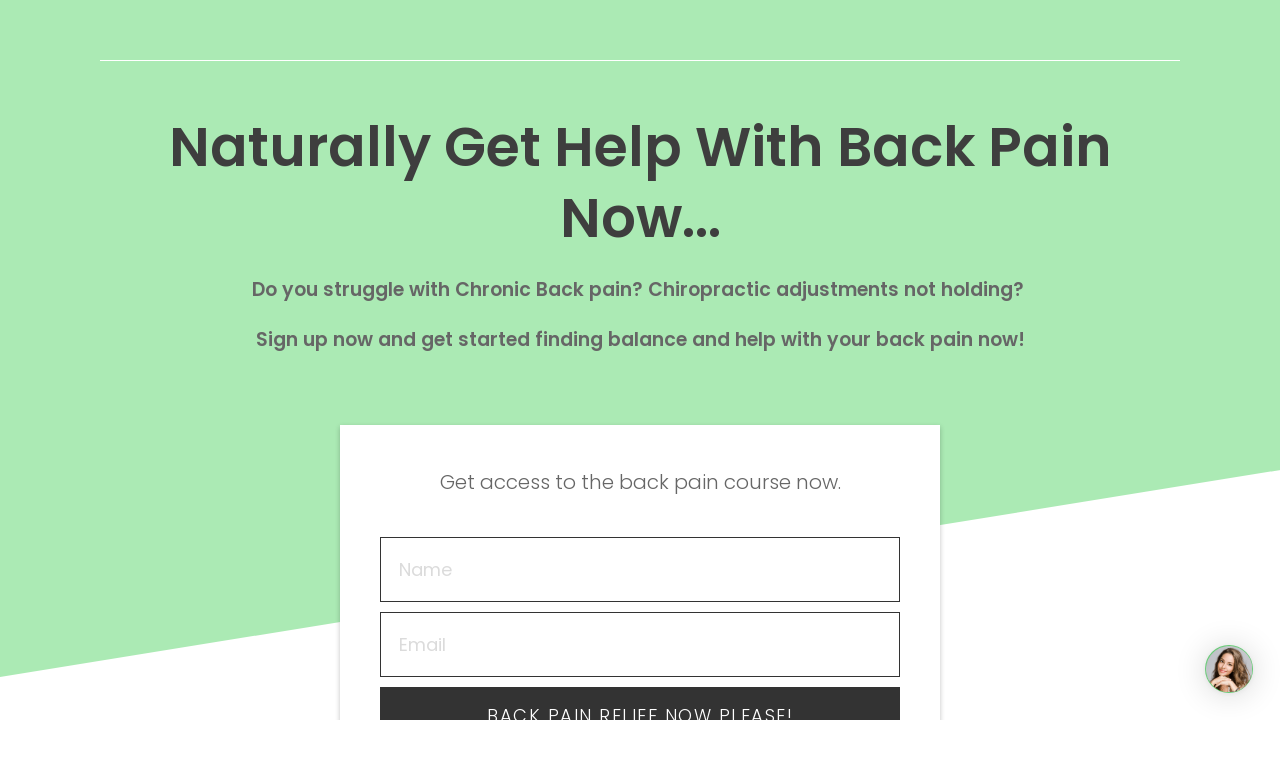

--- FILE ---
content_type: text/html; charset=UTF-8
request_url: https://kitsapnaturopathic.com/back-pain-course-landing-page-from-home-page
body_size: 29776
content:
<!DOCTYPE html>
<!--[if IE 7]>
<html class="ie ie7" dir="ltr" lang="en-US" prefix="og: https://ogp.me/ns#">
<![endif]-->
<!--[if IE 8]>
<html class="ie ie8" dir="ltr" lang="en-US" prefix="og: https://ogp.me/ns#">
<![endif]-->
<!--[if !(IE 7) | !(IE 8)  ]><!-->
<html dir="ltr" lang="en-US" prefix="og: https://ogp.me/ns#"class="tcb">
<!--<![endif]-->
<head>
		<meta charset="UTF-8"/>
				
			<meta name="viewport" content="width=device-width, initial-scale=1.0"/>

			<script type="text/javascript">
			window.flatStyles = window.flatStyles || ''

			window.lightspeedOptimizeStylesheet = function () {
				const currentStylesheet = document.querySelector( '.tcb-lightspeed-style:not([data-ls-optimized])' )

				if ( currentStylesheet ) {
					try {
						if ( currentStylesheet.sheet && currentStylesheet.sheet.cssRules ) {
							if ( window.flatStyles ) {
								if ( this.optimizing ) {
									setTimeout( window.lightspeedOptimizeStylesheet.bind( this ), 24 )
								} else {
									this.optimizing = true;

									let rulesIndex = 0;

									while ( rulesIndex < currentStylesheet.sheet.cssRules.length ) {
										const rule = currentStylesheet.sheet.cssRules[ rulesIndex ]
										/* remove rules that already exist in the page */
										if ( rule.type === CSSRule.STYLE_RULE && window.flatStyles.includes( `${rule.selectorText}{` ) ) {
											currentStylesheet.sheet.deleteRule( rulesIndex )
										} else {
											rulesIndex ++
										}
									}
									/* optimize, mark it such, move to the next file, append the styles we have until now */
									currentStylesheet.setAttribute( 'data-ls-optimized', '1' )

									window.flatStyles += currentStylesheet.innerHTML

									this.optimizing = false
								}
							} else {
								window.flatStyles = currentStylesheet.innerHTML
								currentStylesheet.setAttribute( 'data-ls-optimized', '1' )
							}
						}
					} catch ( error ) {
						console.warn( error )
					}

					if ( currentStylesheet.parentElement.tagName !== 'HEAD' ) {
						/* always make sure that those styles end up in the head */
						const stylesheetID = currentStylesheet.id;
						/**
						 * make sure that there is only one copy of the css
						 * e.g display CSS
						 */
						if ( ( ! stylesheetID || ( stylesheetID && ! document.querySelector( `head #${stylesheetID}` ) ) ) ) {
							document.head.prepend( currentStylesheet )
						} else {
							currentStylesheet.remove();
						}
					}
				}
			}

			window.lightspeedOptimizeFlat = function ( styleSheetElement ) {
				if ( document.querySelectorAll( 'link[href*="thrive_flat.css"]' ).length > 1 ) {
					/* disable this flat if we already have one */
					styleSheetElement.setAttribute( 'disabled', true )
				} else {
					/* if this is the first one, make sure he's in head */
					if ( styleSheetElement.parentElement.tagName !== 'HEAD' ) {
						document.head.append( styleSheetElement )
					}
				}
			}
		</script>
		<title>Back pain course landing page from home page - Equilibrium Natural Health</title>

		<!-- All in One SEO Pro 4.9.3 - aioseo.com -->
	<meta name="description" content="Naturally Get Help With Back Pain Now... Do you struggle with Chronic Back pain? Chiropractic adjustments not holding? Sign up now and get started finding balance and help with your back pain now! Get access to the back pain course now. © 2020,Equilibrium Natural Health" />
	<meta name="robots" content="max-image-preview:large" />
	<link rel="canonical" href="https://kitsapnaturopathic.com/back-pain-course-landing-page-from-home-page" />
	<meta name="generator" content="All in One SEO Pro (AIOSEO) 4.9.3" />
		<meta property="og:locale" content="en_US" />
		<meta property="og:site_name" content="Equilibrium Natural Health - Obtain Natural Vibrant Health With our Naturopathic Doctors" />
		<meta property="og:type" content="article" />
		<meta property="og:title" content="Back pain course landing page from home page - Equilibrium Natural Health" />
		<meta property="og:description" content="Naturally Get Help With Back Pain Now... Do you struggle with Chronic Back pain? Chiropractic adjustments not holding? Sign up now and get started finding balance and help with your back pain now! Get access to the back pain course now. © 2020,Equilibrium Natural Health" />
		<meta property="og:url" content="https://kitsapnaturopathic.com/back-pain-course-landing-page-from-home-page" />
		<meta property="article:published_time" content="2020-03-01T01:23:52+00:00" />
		<meta property="article:modified_time" content="2020-03-06T17:29:36+00:00" />
		<meta property="article:publisher" content="https://www.facebook.com/Equilibriumwa.net" />
		<meta name="twitter:card" content="summary" />
		<meta name="twitter:title" content="Back pain course landing page from home page - Equilibrium Natural Health" />
		<meta name="twitter:description" content="Naturally Get Help With Back Pain Now... Do you struggle with Chronic Back pain? Chiropractic adjustments not holding? Sign up now and get started finding balance and help with your back pain now! Get access to the back pain course now. © 2020,Equilibrium Natural Health" />
		<script type="application/ld+json" class="aioseo-schema">
			{"@context":"https:\/\/schema.org","@graph":[{"@type":"BreadcrumbList","@id":"https:\/\/kitsapnaturopathic.com\/back-pain-course-landing-page-from-home-page#breadcrumblist","itemListElement":[{"@type":"ListItem","@id":"https:\/\/kitsapnaturopathic.com#listItem","position":1,"name":"Home","item":"https:\/\/kitsapnaturopathic.com","nextItem":{"@type":"ListItem","@id":"https:\/\/kitsapnaturopathic.com\/back-pain-course-landing-page-from-home-page#listItem","name":"Back pain course landing page from home page"}},{"@type":"ListItem","@id":"https:\/\/kitsapnaturopathic.com\/back-pain-course-landing-page-from-home-page#listItem","position":2,"name":"Back pain course landing page from home page","previousItem":{"@type":"ListItem","@id":"https:\/\/kitsapnaturopathic.com#listItem","name":"Home"}}]},{"@type":"Organization","@id":"https:\/\/kitsapnaturopathic.com\/#organization","name":"Equilibrium Natural Health","description":"Obtain Natural Vibrant Health With our Naturopathic Doctors","url":"https:\/\/kitsapnaturopathic.com\/","telephone":"+13606984141","logo":{"@type":"ImageObject","url":"https:\/\/kitsapnaturopathic.com\/wp-content\/uploads\/2022\/03\/EQNH-Logo-Blue-Background-Removed.png","@id":"https:\/\/kitsapnaturopathic.com\/back-pain-course-landing-page-from-home-page\/#organizationLogo","width":3000,"height":983},"image":{"@id":"https:\/\/kitsapnaturopathic.com\/back-pain-course-landing-page-from-home-page\/#organizationLogo"},"sameAs":["https:\/\/www.facebook.com\/Equilibriumwa.net"]},{"@type":"WebPage","@id":"https:\/\/kitsapnaturopathic.com\/back-pain-course-landing-page-from-home-page#webpage","url":"https:\/\/kitsapnaturopathic.com\/back-pain-course-landing-page-from-home-page","name":"Back pain course landing page from home page - Equilibrium Natural Health","description":"Naturally Get Help With Back Pain Now... Do you struggle with Chronic Back pain? Chiropractic adjustments not holding? Sign up now and get started finding balance and help with your back pain now! Get access to the back pain course now. \u00a9 2020,Equilibrium Natural Health","inLanguage":"en-US","isPartOf":{"@id":"https:\/\/kitsapnaturopathic.com\/#website"},"breadcrumb":{"@id":"https:\/\/kitsapnaturopathic.com\/back-pain-course-landing-page-from-home-page#breadcrumblist"},"datePublished":"2020-03-01T01:23:52+00:00","dateModified":"2020-03-06T17:29:36+00:00"},{"@type":"WebSite","@id":"https:\/\/kitsapnaturopathic.com\/#website","url":"https:\/\/kitsapnaturopathic.com\/","name":"Equilibrium Natural Health","description":"Obtain Natural Vibrant Health With our Naturopathic Doctors","inLanguage":"en-US","publisher":{"@id":"https:\/\/kitsapnaturopathic.com\/#organization"}}]}
		</script>
		<!-- All in One SEO Pro -->

<script>window._wca = window._wca || [];</script>
<link rel='dns-prefetch' href='//accounts.google.com' />
<link rel='dns-prefetch' href='//apis.google.com' />
<link rel='dns-prefetch' href='//stats.wp.com' />
<link rel='preconnect' href='//c0.wp.com' />
<link rel="alternate" type="application/rss+xml" title="Equilibrium Natural Health &raquo; Feed" href="https://kitsapnaturopathic.com/feed" />
<link rel="alternate" type="application/rss+xml" title="Equilibrium Natural Health &raquo; Comments Feed" href="https://kitsapnaturopathic.com/comments/feed" />
<link rel="alternate" title="oEmbed (JSON)" type="application/json+oembed" href="https://kitsapnaturopathic.com/wp-json/oembed/1.0/embed?url=https%3A%2F%2Fkitsapnaturopathic.com%2Fback-pain-course-landing-page-from-home-page" />
<link rel="alternate" title="oEmbed (XML)" type="text/xml+oembed" href="https://kitsapnaturopathic.com/wp-json/oembed/1.0/embed?url=https%3A%2F%2Fkitsapnaturopathic.com%2Fback-pain-course-landing-page-from-home-page&#038;format=xml" />
		<!-- This site uses the Google Analytics by ExactMetrics plugin v8.11.1 - Using Analytics tracking - https://www.exactmetrics.com/ -->
							<script src="//www.googletagmanager.com/gtag/js?id=G-XSE6WKXYCF"  data-cfasync="false" data-wpfc-render="false" type="text/javascript" async></script>
			<script data-cfasync="false" data-wpfc-render="false" type="text/javascript">
				var em_version = '8.11.1';
				var em_track_user = true;
				var em_no_track_reason = '';
								var ExactMetricsDefaultLocations = {"page_location":"https:\/\/kitsapnaturopathic.com\/back-pain-course-landing-page-from-home-page\/"};
								if ( typeof ExactMetricsPrivacyGuardFilter === 'function' ) {
					var ExactMetricsLocations = (typeof ExactMetricsExcludeQuery === 'object') ? ExactMetricsPrivacyGuardFilter( ExactMetricsExcludeQuery ) : ExactMetricsPrivacyGuardFilter( ExactMetricsDefaultLocations );
				} else {
					var ExactMetricsLocations = (typeof ExactMetricsExcludeQuery === 'object') ? ExactMetricsExcludeQuery : ExactMetricsDefaultLocations;
				}

								var disableStrs = [
										'ga-disable-G-XSE6WKXYCF',
									];

				/* Function to detect opted out users */
				function __gtagTrackerIsOptedOut() {
					for (var index = 0; index < disableStrs.length; index++) {
						if (document.cookie.indexOf(disableStrs[index] + '=true') > -1) {
							return true;
						}
					}

					return false;
				}

				/* Disable tracking if the opt-out cookie exists. */
				if (__gtagTrackerIsOptedOut()) {
					for (var index = 0; index < disableStrs.length; index++) {
						window[disableStrs[index]] = true;
					}
				}

				/* Opt-out function */
				function __gtagTrackerOptout() {
					for (var index = 0; index < disableStrs.length; index++) {
						document.cookie = disableStrs[index] + '=true; expires=Thu, 31 Dec 2099 23:59:59 UTC; path=/';
						window[disableStrs[index]] = true;
					}
				}

				if ('undefined' === typeof gaOptout) {
					function gaOptout() {
						__gtagTrackerOptout();
					}
				}
								window.dataLayer = window.dataLayer || [];

				window.ExactMetricsDualTracker = {
					helpers: {},
					trackers: {},
				};
				if (em_track_user) {
					function __gtagDataLayer() {
						dataLayer.push(arguments);
					}

					function __gtagTracker(type, name, parameters) {
						if (!parameters) {
							parameters = {};
						}

						if (parameters.send_to) {
							__gtagDataLayer.apply(null, arguments);
							return;
						}

						if (type === 'event') {
														parameters.send_to = exactmetrics_frontend.v4_id;
							var hookName = name;
							if (typeof parameters['event_category'] !== 'undefined') {
								hookName = parameters['event_category'] + ':' + name;
							}

							if (typeof ExactMetricsDualTracker.trackers[hookName] !== 'undefined') {
								ExactMetricsDualTracker.trackers[hookName](parameters);
							} else {
								__gtagDataLayer('event', name, parameters);
							}
							
						} else {
							__gtagDataLayer.apply(null, arguments);
						}
					}

					__gtagTracker('js', new Date());
					__gtagTracker('set', {
						'developer_id.dNDMyYj': true,
											});
					if ( ExactMetricsLocations.page_location ) {
						__gtagTracker('set', ExactMetricsLocations);
					}
										__gtagTracker('config', 'G-XSE6WKXYCF', {"forceSSL":"true"} );
										window.gtag = __gtagTracker;										(function () {
						/* https://developers.google.com/analytics/devguides/collection/analyticsjs/ */
						/* ga and __gaTracker compatibility shim. */
						var noopfn = function () {
							return null;
						};
						var newtracker = function () {
							return new Tracker();
						};
						var Tracker = function () {
							return null;
						};
						var p = Tracker.prototype;
						p.get = noopfn;
						p.set = noopfn;
						p.send = function () {
							var args = Array.prototype.slice.call(arguments);
							args.unshift('send');
							__gaTracker.apply(null, args);
						};
						var __gaTracker = function () {
							var len = arguments.length;
							if (len === 0) {
								return;
							}
							var f = arguments[len - 1];
							if (typeof f !== 'object' || f === null || typeof f.hitCallback !== 'function') {
								if ('send' === arguments[0]) {
									var hitConverted, hitObject = false, action;
									if ('event' === arguments[1]) {
										if ('undefined' !== typeof arguments[3]) {
											hitObject = {
												'eventAction': arguments[3],
												'eventCategory': arguments[2],
												'eventLabel': arguments[4],
												'value': arguments[5] ? arguments[5] : 1,
											}
										}
									}
									if ('pageview' === arguments[1]) {
										if ('undefined' !== typeof arguments[2]) {
											hitObject = {
												'eventAction': 'page_view',
												'page_path': arguments[2],
											}
										}
									}
									if (typeof arguments[2] === 'object') {
										hitObject = arguments[2];
									}
									if (typeof arguments[5] === 'object') {
										Object.assign(hitObject, arguments[5]);
									}
									if ('undefined' !== typeof arguments[1].hitType) {
										hitObject = arguments[1];
										if ('pageview' === hitObject.hitType) {
											hitObject.eventAction = 'page_view';
										}
									}
									if (hitObject) {
										action = 'timing' === arguments[1].hitType ? 'timing_complete' : hitObject.eventAction;
										hitConverted = mapArgs(hitObject);
										__gtagTracker('event', action, hitConverted);
									}
								}
								return;
							}

							function mapArgs(args) {
								var arg, hit = {};
								var gaMap = {
									'eventCategory': 'event_category',
									'eventAction': 'event_action',
									'eventLabel': 'event_label',
									'eventValue': 'event_value',
									'nonInteraction': 'non_interaction',
									'timingCategory': 'event_category',
									'timingVar': 'name',
									'timingValue': 'value',
									'timingLabel': 'event_label',
									'page': 'page_path',
									'location': 'page_location',
									'title': 'page_title',
									'referrer' : 'page_referrer',
								};
								for (arg in args) {
																		if (!(!args.hasOwnProperty(arg) || !gaMap.hasOwnProperty(arg))) {
										hit[gaMap[arg]] = args[arg];
									} else {
										hit[arg] = args[arg];
									}
								}
								return hit;
							}

							try {
								f.hitCallback();
							} catch (ex) {
							}
						};
						__gaTracker.create = newtracker;
						__gaTracker.getByName = newtracker;
						__gaTracker.getAll = function () {
							return [];
						};
						__gaTracker.remove = noopfn;
						__gaTracker.loaded = true;
						window['__gaTracker'] = __gaTracker;
					})();
									} else {
										console.log("");
					(function () {
						function __gtagTracker() {
							return null;
						}

						window['__gtagTracker'] = __gtagTracker;
						window['gtag'] = __gtagTracker;
					})();
									}
			</script>
							<!-- / Google Analytics by ExactMetrics -->
				<!-- This site uses the Google Analytics by MonsterInsights plugin v9.9.0 - Using Analytics tracking - https://www.monsterinsights.com/ -->
		<!-- Note: MonsterInsights is not currently configured on this site. The site owner needs to authenticate with Google Analytics in the MonsterInsights settings panel. -->
					<!-- No tracking code set -->
				<!-- / Google Analytics by MonsterInsights -->
		
<link rel='stylesheet' id='tve_landing_page_base_css-css' href='https://kitsapnaturopathic.com/wp-content/plugins/thrive-visual-editor/landing-page/templates/css/base.css?ver=10.8.1.1' type='text/css' media='all' />
<link rel='stylesheet' id='tve_style_family_tve_flt-css' href='https://kitsapnaturopathic.com/wp-content/plugins/thrive-visual-editor/editor/css/thrive_flat.css?ver=10.8.1.1' type='text/css' media='all' />
<link rel='stylesheet' id='thrive-theme-styles-css' href='https://kitsapnaturopathic.com/wp-content/themes/thrive-theme/inc/assets/dist/theme.css?ver=10.8.5' type='text/css' media='all' />
<style id='wp-emoji-styles-inline-css' type='text/css'>

	img.wp-smiley, img.emoji {
		display: inline !important;
		border: none !important;
		box-shadow: none !important;
		height: 1em !important;
		width: 1em !important;
		margin: 0 0.07em !important;
		vertical-align: -0.1em !important;
		background: none !important;
		padding: 0 !important;
	}
/*# sourceURL=wp-emoji-styles-inline-css */
</style>


<link rel='stylesheet' id='tve-ult-main-frame-css-css' href='https://kitsapnaturopathic.com/wp-content/plugins/thrive-ultimatum/tcb-bridge/assets/css/placeholders.css?ver=10.8.1.1' type='text/css' media='all' />
<link rel='stylesheet' id='woocommerce-layout-css' href='https://c0.wp.com/p/woocommerce/10.4.3/assets/css/woocommerce-layout.css' type='text/css' media='all' />

<link rel='stylesheet' id='woocommerce-smallscreen-css' href='https://c0.wp.com/p/woocommerce/10.4.3/assets/css/woocommerce-smallscreen.css' type='text/css' media='only screen and (max-width: 768px)' />
<link rel='stylesheet' id='woocommerce-general-css' href='https://c0.wp.com/p/woocommerce/10.4.3/assets/css/woocommerce.css' type='text/css' media='all' />

<link rel='stylesheet' id='tvo-frontend-css' href='https://kitsapnaturopathic.com/wp-content/plugins/thrive-ovation/tcb-bridge/frontend/css/frontend.css?ver=6.9' type='text/css' media='all' />
<link rel='stylesheet' id='thrive-theme-landingpage-front-css' href='https://kitsapnaturopathic.com/wp-content/themes/thrive-theme/inc/assets/dist/landingpage-front.css?ver=10.8.5' type='text/css' media='all' />
<link rel='stylesheet' id='thrive-theme-woocommerce-css' href='https://kitsapnaturopathic.com/wp-content/themes/thrive-theme/inc/assets/dist/woocommerce.css?ver=10.8.5' type='text/css' media='all' />
<link rel='stylesheet' id='thrive-theme-css' href='https://kitsapnaturopathic.com/wp-content/themes/thrive-theme/style.css?ver=10.8.5' type='text/css' media='all' />
<link rel='stylesheet' id='select2-css' href='https://c0.wp.com/p/woocommerce/10.4.3/assets/css/select2.css' type='text/css' media='all' />
<script type="text/javascript" src="https://kitsapnaturopathic.com/wp-content/plugins/google-analytics-dashboard-for-wp/assets/js/frontend-gtag.min.js?ver=8.11.1" id="exactmetrics-frontend-script-js" async="async" data-wp-strategy="async"></script>
<script data-cfasync="false" data-wpfc-render="false" type="text/javascript" id='exactmetrics-frontend-script-js-extra'>/* <![CDATA[ */
var exactmetrics_frontend = {"js_events_tracking":"true","download_extensions":"zip,mp3,mpeg,pdf,docx,pptx,xlsx,rar","inbound_paths":"[{\"path\":\"\\\/go\\\/\",\"label\":\"affiliate\"},{\"path\":\"\\\/recommend\\\/\",\"label\":\"affiliate\"}]","home_url":"https:\/\/kitsapnaturopathic.com","hash_tracking":"false","v4_id":"G-XSE6WKXYCF"};/* ]]> */
</script>
<script type="text/javascript" id="tho-header-js-js-extra">
/* <![CDATA[ */
var THO_Head = {"variations":{"7889":{"variations":{"3":"Pumpkin Power! \u2013 Don\u2019t just carve them, cook them!","4":"Pumpkins - There's more than meets the eye"},"test_id":"2","winners":[]}},"post_id":"10481","element_tag":"thrive_headline","woo_tag":"tho_woo"};
//# sourceURL=tho-header-js-js-extra
/* ]]> */
</script>
<script type="text/javascript" src="https://kitsapnaturopathic.com/wp-content/plugins/thrive-headline-optimizer/frontend/js/header.min.js?ver=2.3.1" id="tho-header-js-js"></script>
<script type="text/javascript" src="https://c0.wp.com/c/6.9/wp-includes/js/jquery/jquery.min.js" id="jquery-core-js"></script>
<script type="text/javascript" src="https://c0.wp.com/c/6.9/wp-includes/js/jquery/jquery-migrate.min.js" id="jquery-migrate-js"></script>
<script type="text/javascript" src="https://c0.wp.com/c/6.9/wp-includes/js/jquery/ui/core.min.js" id="jquery-ui-core-js"></script>
<script type="text/javascript" src="https://c0.wp.com/c/6.9/wp-includes/js/jquery/ui/menu.min.js" id="jquery-ui-menu-js"></script>
<script type="text/javascript" src="https://c0.wp.com/c/6.9/wp-includes/js/dist/dom-ready.min.js" id="wp-dom-ready-js"></script>
<script type="text/javascript" src="https://c0.wp.com/c/6.9/wp-includes/js/dist/hooks.min.js" id="wp-hooks-js"></script>
<script type="text/javascript" src="https://c0.wp.com/c/6.9/wp-includes/js/dist/i18n.min.js" id="wp-i18n-js"></script>
<script type="text/javascript" id="wp-i18n-js-after">
/* <![CDATA[ */
wp.i18n.setLocaleData( { 'text direction\u0004ltr': [ 'ltr' ] } );
//# sourceURL=wp-i18n-js-after
/* ]]> */
</script>
<script type="text/javascript" src="https://c0.wp.com/c/6.9/wp-includes/js/dist/a11y.min.js" id="wp-a11y-js"></script>
<script type="text/javascript" src="https://c0.wp.com/c/6.9/wp-includes/js/jquery/ui/autocomplete.min.js" id="jquery-ui-autocomplete-js"></script>
<script type="text/javascript" src="https://c0.wp.com/c/6.9/wp-includes/js/imagesloaded.min.js" id="imagesloaded-js"></script>
<script type="text/javascript" src="https://c0.wp.com/c/6.9/wp-includes/js/masonry.min.js" id="masonry-js"></script>
<script type="text/javascript" src="https://c0.wp.com/c/6.9/wp-includes/js/jquery/jquery.masonry.min.js" id="jquery-masonry-js"></script>
<script type="text/javascript" id="tve_frontend-js-extra">
/* <![CDATA[ */
var tve_frontend_options = {"ajaxurl":"https://kitsapnaturopathic.com/wp-admin/admin-ajax.php","is_editor_page":"","page_events":[],"is_single":"1","social_fb_app_id":"","dash_url":"https://kitsapnaturopathic.com/wp-content/themes/thrive-theme/thrive-dashboard","queried_object":{"ID":10481,"post_author":"11"},"query_vars":{"page":"","pagename":"back-pain-course-landing-page-from-home-page","certificate_u":""},"$_POST":[],"translations":{"Copy":"Copy","empty_username":"ERROR: The username field is empty.","empty_password":"ERROR: The password field is empty.","empty_login":"ERROR: Enter a username or email address.","min_chars":"At least %s characters are needed","no_headings":"No headings found","registration_err":{"required_field":"\u003Cstrong\u003EError\u003C/strong\u003E: This field is required","required_email":"\u003Cstrong\u003EError\u003C/strong\u003E: Please type your email address","invalid_email":"\u003Cstrong\u003EError\u003C/strong\u003E: The email address isn&#8217;t correct","passwordmismatch":"\u003Cstrong\u003EError\u003C/strong\u003E: Password mismatch"}},"routes":{"posts":"https://kitsapnaturopathic.com/wp-json/tcb/v1/posts","video_reporting":"https://kitsapnaturopathic.com/wp-json/tcb/v1/video-reporting","courses":"https://kitsapnaturopathic.com/wp-json/tva/v1/course_list_element","certificate_search":"https://kitsapnaturopathic.com/wp-json/tva/v1/certificate/search","assessments":"https://kitsapnaturopathic.com/wp-json/tva/v1/user/assessment","testimonials":"https://kitsapnaturopathic.com/wp-json/tcb/v1/testimonials"},"nonce":"ad04384075","allow_video_src":"","google_client_id":null,"google_api_key":null,"facebook_app_id":null,"lead_generation_custom_tag_apis":["activecampaign","aweber","convertkit","drip","klicktipp","mailchimp","sendlane","zapier"],"post_request_data":[],"user_profile_nonce":"4604ba1590","ip":"3.131.83.36","current_user":[],"post_id":"10481","post_title":"Back pain course landing page from home page","post_type":"page","post_url":"https://kitsapnaturopathic.com/back-pain-course-landing-page-from-home-page","is_lp":"tcb2-bright-smart-webinar-missed-page","woo_rest_routes":{"shop":"https://kitsapnaturopathic.com/wp-json/tcb/v1/woo/render_shop","product_categories":"https://kitsapnaturopathic.com/wp-json/tcb/v1/woo/render_product_categories","product_variations":"https://kitsapnaturopathic.com/wp-json/tcb/v1/woo/variations"},"conditional_display":{"is_tooltip_dismissed":false},"woocommerce_related_plugins":{"product_addons":false}};
//# sourceURL=tve_frontend-js-extra
/* ]]> */
</script>
<script type="text/javascript" src="https://kitsapnaturopathic.com/wp-content/plugins/thrive-visual-editor/editor/js/dist/modules/general.min.js?ver=10.8.1.1" id="tve_frontend-js"></script>
<script type="text/javascript" src="https://c0.wp.com/c/6.9/wp-includes/js/plupload/moxie.min.js" id="moxiejs-js"></script>
<script type="text/javascript" src="https://kitsapnaturopathic.com/wp-content/plugins/thrive-visual-editor/editor/js/dist/modules/post-list.min.js?v=10.8.1.1&amp;ver=10.8.1.1" id="tve_frontend_post-list-js"></script>
<script type="text/javascript" src="https://c0.wp.com/p/woocommerce/10.4.3/assets/js/jquery-blockui/jquery.blockUI.min.js" id="wc-jquery-blockui-js" defer="defer" data-wp-strategy="defer"></script>
<script type="text/javascript" id="wc-add-to-cart-js-extra">
/* <![CDATA[ */
var wc_add_to_cart_params = {"ajax_url":"/wp-admin/admin-ajax.php","wc_ajax_url":"/?wc-ajax=%%endpoint%%","i18n_view_cart":"View cart","cart_url":"https://kitsapnaturopathic.com/cart","is_cart":"","cart_redirect_after_add":"no"};
//# sourceURL=wc-add-to-cart-js-extra
/* ]]> */
</script>
<script type="text/javascript" src="https://c0.wp.com/p/woocommerce/10.4.3/assets/js/frontend/add-to-cart.min.js" id="wc-add-to-cart-js" defer="defer" data-wp-strategy="defer"></script>
<script type="text/javascript" src="https://c0.wp.com/p/woocommerce/10.4.3/assets/js/js-cookie/js.cookie.min.js" id="wc-js-cookie-js" defer="defer" data-wp-strategy="defer"></script>
<script type="text/javascript" id="woocommerce-js-extra">
/* <![CDATA[ */
var woocommerce_params = {"ajax_url":"/wp-admin/admin-ajax.php","wc_ajax_url":"/?wc-ajax=%%endpoint%%","i18n_password_show":"Show password","i18n_password_hide":"Hide password"};
//# sourceURL=woocommerce-js-extra
/* ]]> */
</script>
<script type="text/javascript" src="https://c0.wp.com/p/woocommerce/10.4.3/assets/js/frontend/woocommerce.min.js" id="woocommerce-js" defer="defer" data-wp-strategy="defer"></script>
<script type="text/javascript" id="WCPAY_ASSETS-js-extra">
/* <![CDATA[ */
var wcpayAssets = {"url":"https://kitsapnaturopathic.com/wp-content/plugins/woocommerce-payments/dist/"};
//# sourceURL=WCPAY_ASSETS-js-extra
/* ]]> */
</script>
<script type="text/javascript" src="https://stats.wp.com/s-202604.js" id="woocommerce-analytics-js" defer="defer" data-wp-strategy="defer"></script>
<script type="text/javascript" id="theme-frontend-js-extra">
/* <![CDATA[ */
var thrive_front_localize = {"comments_form":{"error_defaults":{"email":"Email address invalid","url":"Website address invalid","required":"Required field missing"}},"routes":{"posts":"https://kitsapnaturopathic.com/wp-json/tcb/v1/posts","frontend":"https://kitsapnaturopathic.com/wp-json/ttb/v1/frontend"},"tar_post_url":"?tve=true&action=architect&from_theme=1","is_editor":"","ID":"11495","template_url":"?tve=true&action=architect&from_tar=10481","pagination_url":{"template":"https://kitsapnaturopathic.com/back-pain-course-landing-page-from-home-page/page/[thrive_page_number]","base":"https://kitsapnaturopathic.com/back-pain-course-landing-page-from-home-page"},"sidebar_visibility":[],"is_singular":"1","is_user_logged_in":""};
//# sourceURL=theme-frontend-js-extra
/* ]]> */
</script>
<script type="text/javascript" src="https://kitsapnaturopathic.com/wp-content/themes/thrive-theme/inc/assets/dist/frontend.min.js?ver=10.8.5" id="theme-frontend-js"></script>
<script type="text/javascript" src="https://kitsapnaturopathic.com/wp-content/plugins/thrive-ovation/tcb-bridge/frontend/js/display-testimonials-tcb.min.js?ver=10.8.1.1" id="display-testimonials-tcb-js"></script>
<script type="text/javascript" src="https://c0.wp.com/p/woocommerce/10.4.3/assets/js/selectWoo/selectWoo.full.min.js" id="selectWoo-js" defer="defer" data-wp-strategy="defer"></script>
<link rel="https://api.w.org/" href="https://kitsapnaturopathic.com/wp-json/" /><link rel="alternate" title="JSON" type="application/json" href="https://kitsapnaturopathic.com/wp-json/wp/v2/pages/10481" /><link rel="EditURI" type="application/rsd+xml" title="RSD" href="https://kitsapnaturopathic.com/xmlrpc.php?rsd" />
<meta name="generator" content="WordPress 6.9" />
<meta name="generator" content="WooCommerce 10.4.3" />
<link rel='shortlink' href='https://kitsapnaturopathic.com/?p=10481' />

<style type="text/css" id="tve_global_variables">:root{--tcb-color-0:rgb(242, 242, 242);--tcb-color-0-h:0;--tcb-color-0-s:0%;--tcb-color-0-l:94%;--tcb-color-0-a:1;--tcb-color-1:rgb(242, 242, 242);--tcb-color-1-h:0;--tcb-color-1-s:0%;--tcb-color-1-l:94%;--tcb-color-1-a:1;--tcb-color-2:rgb(75, 75, 75);--tcb-color-2-h:0;--tcb-color-2-s:0%;--tcb-color-2-l:29%;--tcb-color-2-a:1;--tcb-color-3:rgb(36, 60, 137);--tcb-color-3-h:225;--tcb-color-3-s:58%;--tcb-color-3-l:33%;--tcb-color-3-a:1;--tcb-color-4:rgb(195, 223, 255);--tcb-color-4-h:212;--tcb-color-4-s:100%;--tcb-color-4-l:88%;--tcb-color-4-a:1;--tcb-color-5:rgb(102, 204, 117);--tcb-color-5-h:128;--tcb-color-5-s:50%;--tcb-color-5-l:60%;--tcb-color-5-a:1;--tcb-color-6:rgb(245, 246, 249);--tcb-color-6-h:225;--tcb-color-6-s:24%;--tcb-color-6-l:96%;--tcb-color-6-a:1;--tcb-background-author-image:url(https://secure.gravatar.com/avatar/2ec48a250d1fefd29817c6cbe12811be66b53727d718524df48a732d0af2a60a?s=256&d=mm&r=g);--tcb-background-user-image:url();--tcb-background-featured-image-thumbnail:url(https://kitsapnaturopathic.com/wp-content/plugins/thrive-visual-editor/editor/css/images/featured_image.png);--tcb-skin-color-0:rgb(31, 165, 230);--tcb-skin-color-0-h:199;--tcb-skin-color-0-s:79%;--tcb-skin-color-0-l:51%;--tcb-skin-color-0-a:1;--tcb-skin-color-1:rgb(53, 105, 180);--tcb-skin-color-1-h:215;--tcb-skin-color-1-s:54%;--tcb-skin-color-1-l:45%;--tcb-skin-color-1-a:1;--tcb-skin-color-2:rgb(248, 248, 248);--tcb-skin-color-2-h:0;--tcb-skin-color-2-s:0%;--tcb-skin-color-2-l:97%;--tcb-skin-color-2-a:1;--tcb-skin-color-3:hsla(calc(var(--tcb-theme-main-master-h,210) + 30 ), 85%, 13%, 1);--tcb-skin-color-3-h:calc(var(--tcb-theme-main-master-h,210) + 30 );--tcb-skin-color-3-s:85%;--tcb-skin-color-3-l:13%;--tcb-skin-color-3-a:1;--tcb-skin-color-4:rgb(12, 17, 21);--tcb-skin-color-4-h:206;--tcb-skin-color-4-s:27%;--tcb-skin-color-4-l:6%;--tcb-skin-color-4-a:1;--tcb-skin-color-5:rgb(106, 107, 108);--tcb-skin-color-5-h:210;--tcb-skin-color-5-s:0%;--tcb-skin-color-5-l:41%;--tcb-skin-color-5-a:1;--tcb-skin-color-8:hsla(calc(var(--tcb-theme-main-master-h,210) - 0 ), calc(var(--tcb-theme-main-master-s,77%) + 2% ), calc(var(--tcb-theme-main-master-l,54%) - 0% ), 0.18);--tcb-skin-color-8-h:calc(var(--tcb-theme-main-master-h,210) - 0 );--tcb-skin-color-8-s:calc(var(--tcb-theme-main-master-s,77%) + 2% );--tcb-skin-color-8-l:calc(var(--tcb-theme-main-master-l,54%) - 0% );--tcb-skin-color-8-a:0.18;--tcb-skin-color-9:hsla(calc(var(--tcb-theme-main-master-h,210) - 3 ), 56%, 96%, 1);--tcb-skin-color-9-h:calc(var(--tcb-theme-main-master-h,210) - 3 );--tcb-skin-color-9-s:56%;--tcb-skin-color-9-l:96%;--tcb-skin-color-9-a:1;--tcb-skin-color-10:hsla(calc(var(--tcb-theme-main-master-h,210) - 21 ), calc(var(--tcb-theme-main-master-s,77%) + 23% ), calc(var(--tcb-theme-main-master-l,54%) + 27% ), 1);--tcb-skin-color-10-h:calc(var(--tcb-theme-main-master-h,210) - 21 );--tcb-skin-color-10-s:calc(var(--tcb-theme-main-master-s,77%) + 23% );--tcb-skin-color-10-l:calc(var(--tcb-theme-main-master-l,54%) + 27% );--tcb-skin-color-10-a:1;--tcb-skin-color-13:hsla(calc(var(--tcb-theme-main-master-h,210) - 0 ), calc(var(--tcb-theme-main-master-s,77%) + 2% ), calc(var(--tcb-theme-main-master-l,54%) - 18% ), 0.5);--tcb-skin-color-13-h:calc(var(--tcb-theme-main-master-h,210) - 0 );--tcb-skin-color-13-s:calc(var(--tcb-theme-main-master-s,77%) + 2% );--tcb-skin-color-13-l:calc(var(--tcb-theme-main-master-l,54%) - 18% );--tcb-skin-color-13-a:0.5;--tcb-skin-color-14:rgb(230, 230, 230);--tcb-skin-color-14-h:0;--tcb-skin-color-14-s:0%;--tcb-skin-color-14-l:90%;--tcb-skin-color-14-a:1;--tcb-skin-color-16:hsla(calc(var(--tcb-theme-main-master-h,210) - 0 ), 3%, 36%, 1);--tcb-skin-color-16-h:calc(var(--tcb-theme-main-master-h,210) - 0 );--tcb-skin-color-16-s:3%;--tcb-skin-color-16-l:36%;--tcb-skin-color-16-a:1;--tcb-skin-color-18:hsla(calc(var(--tcb-theme-main-master-h,210) - 1 ), calc(var(--tcb-theme-main-master-s,77%) + 1% ), calc(var(--tcb-theme-main-master-l,54%) - 1% ), 0.8);--tcb-skin-color-18-h:calc(var(--tcb-theme-main-master-h,210) - 1 );--tcb-skin-color-18-s:calc(var(--tcb-theme-main-master-s,77%) + 1% );--tcb-skin-color-18-l:calc(var(--tcb-theme-main-master-l,54%) - 1% );--tcb-skin-color-18-a:0.8;--tcb-skin-color-19:hsla(calc(var(--tcb-theme-main-master-h,210) - 3 ), 56%, 96%, 0.85);--tcb-skin-color-19-h:calc(var(--tcb-theme-main-master-h,210) - 3 );--tcb-skin-color-19-s:56%;--tcb-skin-color-19-l:96%;--tcb-skin-color-19-a:0.85;--tcb-skin-color-20:hsla(calc(var(--tcb-theme-main-master-h,210) - 3 ), 56%, 96%, 0.9);--tcb-skin-color-20-h:calc(var(--tcb-theme-main-master-h,210) - 3 );--tcb-skin-color-20-s:56%;--tcb-skin-color-20-l:96%;--tcb-skin-color-20-a:0.9;--tcb-skin-color-21:hsla(calc(var(--tcb-theme-main-master-h,210) - 210 ), calc(var(--tcb-theme-main-master-s,77%) - 77% ), calc(var(--tcb-theme-main-master-l,54%) + 46% ), 1);--tcb-skin-color-21-h:calc(var(--tcb-theme-main-master-h,210) - 210 );--tcb-skin-color-21-s:calc(var(--tcb-theme-main-master-s,77%) - 77% );--tcb-skin-color-21-l:calc(var(--tcb-theme-main-master-l,54%) + 46% );--tcb-skin-color-21-a:1;--tcb-skin-color-22:rgb(255, 255, 255);--tcb-skin-color-22-h:0;--tcb-skin-color-22-s:0%;--tcb-skin-color-22-l:100%;--tcb-skin-color-22-a:1;--tcb-skin-color-23:rgb(32, 65, 71);--tcb-skin-color-23-h:189;--tcb-skin-color-23-s:37%;--tcb-skin-color-23-l:20%;--tcb-skin-color-23-a:1;--tcb-skin-color-24:rgb(59, 59, 59);--tcb-skin-color-24-h:0;--tcb-skin-color-24-s:0%;--tcb-skin-color-24-l:23%;--tcb-skin-color-24-a:1;--tcb-skin-color-25:hsla(calc(var(--tcb-theme-main-master-h,210) - 0 ), calc(var(--tcb-theme-main-master-s,77%) + 5% ), calc(var(--tcb-theme-main-master-l,54%) + 8% ), 0.04);--tcb-skin-color-25-h:calc(var(--tcb-theme-main-master-h,210) - 0 );--tcb-skin-color-25-s:calc(var(--tcb-theme-main-master-s,77%) + 5% );--tcb-skin-color-25-l:calc(var(--tcb-theme-main-master-l,54%) + 8% );--tcb-skin-color-25-a:0.04;--tcb-skin-color-26:hsla(calc(var(--tcb-theme-main-master-h,210) + 1 ), calc(var(--tcb-theme-main-master-s,77%) + 6% ), calc(var(--tcb-theme-main-master-l,54%) + 9% ), 0.12);--tcb-skin-color-26-h:calc(var(--tcb-theme-main-master-h,210) + 1 );--tcb-skin-color-26-s:calc(var(--tcb-theme-main-master-s,77%) + 6% );--tcb-skin-color-26-l:calc(var(--tcb-theme-main-master-l,54%) + 9% );--tcb-skin-color-26-a:0.12;--tcb-skin-color-27:hsla(calc(var(--tcb-theme-main-master-h,210) + 10 ), calc(var(--tcb-theme-main-master-s,77%) + 6% ), calc(var(--tcb-theme-main-master-l,54%) + 17% ), 1);--tcb-skin-color-27-h:calc(var(--tcb-theme-main-master-h,210) + 10 );--tcb-skin-color-27-s:calc(var(--tcb-theme-main-master-s,77%) + 6% );--tcb-skin-color-27-l:calc(var(--tcb-theme-main-master-l,54%) + 17% );--tcb-skin-color-27-a:1;--tcb-skin-color-28:hsla(calc(var(--tcb-theme-main-master-h,210) + 2 ), calc(var(--tcb-theme-main-master-s,77%) - 34% ), calc(var(--tcb-theme-main-master-l,54%) + 27% ), 1);--tcb-skin-color-28-h:calc(var(--tcb-theme-main-master-h,210) + 2 );--tcb-skin-color-28-s:calc(var(--tcb-theme-main-master-s,77%) - 34% );--tcb-skin-color-28-l:calc(var(--tcb-theme-main-master-l,54%) + 27% );--tcb-skin-color-28-a:1;--tcb-skin-color-29:hsla(calc(var(--tcb-theme-main-master-h,210) - 0 ), calc(var(--tcb-theme-main-master-s,77%) + 6% ), calc(var(--tcb-theme-main-master-l,54%) + 10% ), 0.4);--tcb-skin-color-29-h:calc(var(--tcb-theme-main-master-h,210) - 0 );--tcb-skin-color-29-s:calc(var(--tcb-theme-main-master-s,77%) + 6% );--tcb-skin-color-29-l:calc(var(--tcb-theme-main-master-l,54%) + 10% );--tcb-skin-color-29-a:0.4;--tcb-skin-color-30:hsla(calc(var(--tcb-theme-main-master-h,210) - 1 ), calc(var(--tcb-theme-main-master-s,77%) + 5% ), calc(var(--tcb-theme-main-master-l,54%) + 8% ), 0.85);--tcb-skin-color-30-h:calc(var(--tcb-theme-main-master-h,210) - 1 );--tcb-skin-color-30-s:calc(var(--tcb-theme-main-master-s,77%) + 5% );--tcb-skin-color-30-l:calc(var(--tcb-theme-main-master-l,54%) + 8% );--tcb-skin-color-30-a:0.85;--tcb-main-master-h:226;--tcb-main-master-s:58%;--tcb-main-master-l:34%;--tcb-main-master-a:1;--tcb-theme-main-master-h:226;--tcb-theme-main-master-s:58%;--tcb-theme-main-master-l:34%;--tcb-theme-main-master-a:1;--tcb-tpl-color-0:rgb(255, 51, 51);--tcb-tpl-color-0-h:0;--tcb-tpl-color-0-s:100%;--tcb-tpl-color-0-l:60%;--tcb-tpl-color-0-a:1;--tcb-tpl-color-32:rgba(255, 51, 51, 0.7);--tcb-tpl-color-32-h:0;--tcb-tpl-color-32-s:100%;--tcb-tpl-color-32-l:60%;--tcb-tpl-color-32-a:0.7;--tcb-tpl-color-31:rgba(255, 51, 51, 0.5);--tcb-tpl-color-31-h:0;--tcb-tpl-color-31-s:100%;--tcb-tpl-color-31-l:60%;--tcb-tpl-color-31-a:0.5;--tcb-tpl-color-9:rgb(237, 186, 186);--tcb-tpl-color-9-h:0;--tcb-tpl-color-9-s:58%;--tcb-tpl-color-9-l:82%;--tcb-tpl-color-9-a:1;--tcb-tpl-color-8:rgb(51, 51, 51);--tcb-tpl-color-8-h:0;--tcb-tpl-color-8-s:0%;--tcb-tpl-color-8-l:20%;--tcb-tpl-color-8-a:1;--tcb-tpl-color-11:rgb(68, 68, 68);--tcb-tpl-color-11-h:0;--tcb-tpl-color-11-s:0%;--tcb-tpl-color-11-l:26%;--tcb-tpl-color-11-a:1;--tcb-tpl-color-5:rgb(245, 245, 245);--tcb-tpl-color-5-h:0;--tcb-tpl-color-5-s:0%;--tcb-tpl-color-5-l:96%;--tcb-tpl-color-5-a:1;--tcb-tpl-color-30:rgb(62, 62, 62);--tcb-tpl-color-30-h:0;--tcb-tpl-color-30-s:0%;--tcb-tpl-color-30-l:24%;--tcb-tpl-color-30-a:1;--tcb-tpl-color-7:rgb(62, 62, 62);--tcb-tpl-color-7-h:0;--tcb-tpl-color-7-s:0%;--tcb-tpl-color-7-l:24%;--tcb-tpl-color-7-a:1;--tcb-tpl-color-2:rgb(102, 102, 102);--tcb-tpl-color-2-h:0;--tcb-tpl-color-2-s:0%;--tcb-tpl-color-2-l:40%;--tcb-tpl-color-2-a:1;--tcb-tpl-color-6:rgb(255, 255, 255);--tcb-tpl-color-6-h:0;--tcb-tpl-color-6-s:0%;--tcb-tpl-color-6-l:100%;--tcb-tpl-color-6-a:1;--tcb-main-master-h:0;--tcb-main-master-s:100%;--tcb-main-master-l:60%;--tcb-main-master-a:1;}</style>	
			<noscript></noscript>
	
<!-- WooCommerce Facebook Integration Begin -->
<!-- Facebook Pixel Code -->
<script>
!function(f,b,e,v,n,t,s){if(f.fbq)return;n=f.fbq=function(){n.callMethod?
n.callMethod.apply(n,arguments):n.queue.push(arguments)};if(!f._fbq)f._fbq=n;
n.push=n;n.loaded=!0;n.version='2.0';n.queue=[];t=b.createElement(e);t.async=!0;
t.src=v;s=b.getElementsByTagName(e)[0];s.parentNode.insertBefore(t,s)}(window,
document,'script','https://connect.facebook.net/en_US/fbevents.js');
fbq('init', '1686675551574226', {}, {
    "agent": "woocommerce-10.4.3-1.6.0"
});

fbq('track', 'PageView', {
    "source": "woocommerce",
    "version": "10.4.3",
    "pluginVersion": "1.6.0"
});
</script>
<!-- DO NOT MODIFY -->
<!-- End Facebook Pixel Code -->
<!-- WooCommerce Facebook Integration end -->
      
<!-- Facebook Pixel Code -->
<noscript>
<img height="1" width="1" style="display:none"
src="https://www.facebook.com/tr?id=1686675551574226&ev=PageView&noscript=1"/>
</noscript>
<!-- DO NOT MODIFY -->
<!-- End Facebook Pixel Code -->
    <link type="text/css" rel="stylesheet" class="thrive-external-font" href="https://fonts.googleapis.com/css?family=Nunito:400,700,600,800,500&#038;subset=latin&#038;display=swap"><link type="text/css" rel="stylesheet" class="thrive-external-font" href="https://fonts.googleapis.com/css?family=Open+Sans:400,700,600,800,300&#038;subset=latin&#038;display=swap"><link type="text/css" rel="stylesheet" class="thrive-external-font" href="https://fonts.googleapis.com/css?family=Muli:400,800,700,500,600,300,200,900,300i,700i,400i,600i,500i,900i,800i,200i&#038;subset=latin&#038;display=swap"><style type="text/css" id="thrive-default-styles">@media (min-width: 300px) { .tcb-style-wrap h1{ color:var(--tcb-color-3);--tcb-applied-color:var$(--tcb-color-3);font-family:Nunito;--g-regular-weight:400;font-weight:var(--g-bold-weight, bold);font-size:60px;background-color:rgba(0, 0, 0, 0);font-style:normal;margin:0px;padding-top:0px;padding-bottom:0px;text-decoration:rgba(10, 10, 10, 0.85);text-transform:none;border-left:0px none rgba(10, 10, 10, 0.85);--g-bold-weight:700;line-height:70px;--tcb-typography-font-family:Nunito;--tcb-typography-font-weight:var(--g-bold-weight, bold);--tcb-typography-color:var(--tcb-color-3);--tve-applied-color:var$(--tcb-color-3);--tcb-typography-line-height:70px;--tcb-typography-font-size:60px;letter-spacing:0px;--tcb-typography-letter-spacing:0px; }.tcb-style-wrap h3{ font-family:Nunito;--g-regular-weight:400;font-weight:var(--g-bold-weight, bold);color:var(--tcb-color-5);--tcb-applied-color:var$(--tcb-color-5);--g-bold-weight:700;padding-top:0px;margin-top:0px;padding-bottom:0px;margin-bottom:0px;font-size:30px;line-height:35px;--tcb-typography-font-family:Nunito;--tcb-typography-font-weight:var(--g-bold-weight, bold);--tcb-typography-font-size:30px;--tcb-typography-color:var(--tcb-color-5);--tve-applied-color:var$(--tcb-color-5);--tcb-typography-line-height:35px; }.tcb-style-wrap h4{ font-family:Nunito;--g-regular-weight:400;font-weight:var(--g-bold-weight, bold);color:rgb(75, 75, 75);--tcb-applied-color:rgb(75, 75, 75);--g-bold-weight:700;padding-top:0px;margin-top:0px;padding-bottom:0px;margin-bottom:0px;font-size:25px;line-height:30px;--tcb-typography-font-family:Nunito;--tcb-typography-font-size:25px;--tcb-typography-line-height:30px;--tcb-typography-color:rgb(75, 75, 75);--tve-applied-color:rgb(75, 75, 75); }.tcb-style-wrap h5{ font-family:Nunito;--g-regular-weight:400;font-weight:var(--g-bold-weight, bold);color:rgb(75, 75, 75);--tcb-applied-color:rgb(75, 75, 75);--g-bold-weight:700;padding-top:0px;margin-top:0px;padding-bottom:0px;margin-bottom:0px;line-height:23px;font-size:20px;--tcb-typography-font-size:20px;--tcb-typography-line-height:23px;--tcb-typography-font-family:Nunito;--tcb-typography-color:rgb(75, 75, 75);--tve-applied-color:rgb(75, 75, 75); }.tcb-style-wrap h6{ font-family:Nunito;--g-regular-weight:400;font-weight:var(--g-bold-weight, bold);color:var(--tcb-skin-color-4);--tcb-applied-color:var$(--tcb-skin-color-4);--g-bold-weight:600;padding-top:0px;margin-top:0px;padding-bottom:0px;margin-bottom:0px;line-height:20px;--tcb-typography-font-family:Nunito;--tcb-typography-line-height:20px; }.tcb-style-wrap p{ color:var(--tcb-color-2);--tcb-applied-color:var$(--tcb-color-2);font-family:"Open Sans";--g-regular-weight:300;--g-bold-weight:700;font-weight:var(--g-regular-weight, normal);font-size:18px;padding-top:0px;margin-top:0px;padding-bottom:18px;margin-bottom:0px;--tcb-typography-font-family:"Open Sans";--tcb-typography-color:var(--tcb-color-2);--tve-applied-color:var$(--tcb-color-2);--tcb-typography-font-weight:var(--g-regular-weight, normal);line-height:1.8em;--tcb-typography-line-height:1.8em; }:not(.inc) .thrv_text_element a:not(.tcb-button-link), :not(.inc) .tcb-styled-list a, :not(.inc) .tcb-numbered-list a, .tve-input-option-text a, .tcb-post-content p a, .tcb-post-content li a, .tcb-post-content blockquote a, .tcb-post-content pre a{ --tcb-applied-color:var$(--tcb-skin-color-5);font-family:var(--tve-font-family, "Open Sans");--g-regular-weight:400;--g-bold-weight:700;font-weight:var(--g-bold-weight, bold) ;font-size:inherit;text-decoration:none;--eff:none;background:none;--tve-applied-background-color:initial;--eff-color:rgb(91, 143, 182);--eff-faded:rgba(91, 143, 182, 0.6);--eff-ensure-contrast:rgba(91, 143, 182, 0.6);--eff-ensure-contrast-complement:rgba(130, 91, 182, 0.6);box-shadow:none;border-bottom:none;animation:0s ease 0s 1 normal none running none;transition:none 0s ease 0s;padding-left:0px;--tve-applied-box-shadow:none;--tve-applied-background-image:linear-gradient(var$(--eff-color), var$(--eff-color));color:rgb(91, 143, 182);--tve-applied-color:rgb(91, 143, 182);--tve-font-family:"Open Sans"; }:not(.inc) .thrv_text_element a:not(.tcb-button-link):hover, :not(.inc) .tcb-styled-list a:hover, :not(.inc) .tcb-numbered-list a:hover, .tve-input-option-text a:hover, .tcb-post-content p a:hover, .tcb-post-content li a:hover, .tcb-post-content blockquote a:hover, .tcb-post-content pre a:hover { text-decoration:none;--eff:none;color:rgb(91, 143, 182);background:none;box-shadow:none;--tve-applied-box-shadow:none;--tve-applied-background-image:linear-gradient(var$(--eff-color), var$(--eff-color));--tve-applied-color:rgb(91, 143, 182);font-weight:var(--g-bold-weight, bold) ; }.tcb-style-wrap ul:not([class*="menu"]), .tcb-style-wrap ol{ color:var(--tcb-skin-color-5);--tcb-applied-color:var$(--tcb-skin-color-5);font-family:Muli;--g-regular-weight:400;--g-bold-weight:800;font-weight:var(--g-regular-weight, normal);font-size:18px;margin-top:0px;margin-bottom:0px;padding-top:0px;padding-bottom:12px;padding-left:0px; }.tcb-style-wrap li:not([class*="menu"]){ color:var(--tcb-color-2);--tcb-applied-color:var$(--tcb-color-2);font-family:"Open Sans";--g-regular-weight:300;--g-bold-weight:600;font-weight:var(--g-regular-weight, normal);font-size:18px;line-height:1.8em;padding-bottom:18px;margin-bottom:0px;--tcb-typography-line-height:1.8em;--tcb-typography-font-family:"Open Sans";--tcb-typography-color:var(--tcb-color-2);--tve-applied-color:var$(--tcb-color-2); }.tcb-style-wrap blockquote{ color:rgb(102, 102, 102);--tcb-applied-color:rgb(102, 102, 102);font-family:Muli;--g-regular-weight:400;--g-bold-weight:800;font-weight:var(--g-regular-weight, normal);font-size:18px;padding-top:0px;padding-bottom:0px;border-left:2px solid var(--tcb-skin-color-1);margin-top:0px;margin-bottom:24px;font-style:italic;--tcb-typography-font-style:italic;--tcb-typography-font-weight:var(--g-regular-weight, normal);line-height:24px;--tcb-typography-line-height:24px;--tcb-typography-color:rgb(102, 102, 102);--tve-applied-color:rgb(102, 102, 102); }.tcb-style-wrap h2{ font-family:Nunito;--tcb-typography-font-family:Nunito;--g-regular-weight:400;--g-bold-weight:700;font-weight:var(--g-bold-weight, bold);font-size:45px;--tcb-typography-font-size:45px;color:var(--tcb-color-5);--tcb-typography-color:var(--tcb-color-5);--tve-applied-color:var$(--tcb-color-5);--tcb-applied-color:var$(--tcb-color-5);line-height:55px;--tcb-typography-line-height:55px; } }@media (max-width: 1023px) { .tcb-style-wrap h1{ font-size:60px;padding-bottom:0px;margin-bottom:0px;--tcb-typography-font-size:60px;line-height:70px;--tcb-typography-line-height:70px; }.tcb-style-wrap h3{ padding-bottom:0px;margin-bottom:0px;font-size:30px;--tcb-typography-font-size:30px;line-height:35px;--tcb-typography-line-height:35px; }.tcb-style-wrap h4{ padding-bottom:0px;margin-bottom:0px;line-height:30px;--tcb-typography-line-height:30px; }.tcb-style-wrap h5{ padding-bottom:0px;margin-bottom:0px; }.tcb-style-wrap h6{ padding-bottom:0px;margin-bottom:0px; }.tcb-style-wrap p{ padding-bottom:18px;margin-bottom:0px;padding-top:0px;margin-top:0px;line-height:28px;--tcb-typography-line-height:28px; }.tcb-style-wrap ul:not([class*="menu"]), .tcb-style-wrap ol{ padding-top:0px;padding-bottom:4px; }.tcb-style-wrap li:not([class*="menu"]){ line-height:28px;--tcb-typography-line-height:28px;padding-bottom:14px;margin-bottom:0px; }.tcb-style-wrap blockquote{ margin-bottom:22px;line-height:24px;--tcb-typography-line-height:24px; } }@media (max-width: 767px) { .tcb-style-wrap h1{ font-size:45px;padding-bottom:0px;margin-bottom:0px;--tcb-typography-font-size:45px;line-height:50px;--tcb-typography-line-height:50px; }.tcb-style-wrap h3{ font-size:30px;padding-bottom:0px;margin-bottom:0px;--tcb-typography-font-size:30px;line-height:35px;--tcb-typography-line-height:35px; }.tcb-style-wrap h4{ font-size:25px;padding-bottom:0px;margin-bottom:0px;--tcb-typography-font-size:25px;line-height:30px;--tcb-typography-line-height:30px; }.tcb-style-wrap h5{ padding-bottom:0px;margin-bottom:0px; }.tcb-style-wrap h6{ padding-bottom:0px;margin-bottom:0px; }.tcb-style-wrap p{ padding-bottom:20px;margin-bottom:0px;padding-top:0px;margin-top:0px;font-size:17px;--tcb-typography-font-size:17px;line-height:27px;--tcb-typography-line-height:27px; }.tcb-style-wrap ul:not([class*="menu"]), .tcb-style-wrap ol{ padding-left:0px;padding-bottom:4px;padding-top:0px; }.tcb-style-wrap li:not([class*="menu"]){ padding-bottom:16px;margin-bottom:0px;font-size:17px;--tcb-typography-font-size:17px;line-height:27px;--tcb-typography-line-height:27px; }.tcb-style-wrap blockquote{ margin-bottom:20px;font-size:17px;--tcb-typography-font-size:17px;line-height:24px;--tcb-typography-line-height:24px; }.tcb-style-wrap h2{ font-size:40px;--tcb-typography-font-size:40px;line-height:48px;--tcb-typography-line-height:48px; } }</style><link rel="icon" href="https://kitsapnaturopathic.com/wp-content/uploads/2018/03/cropped-Equilibrum_desktop_thumbnail-final.png" sizes="32x32" />
<link rel="icon" href="https://kitsapnaturopathic.com/wp-content/uploads/2018/03/cropped-Equilibrum_desktop_thumbnail-final.png" sizes="192x192" />
<link rel="apple-touch-icon" href="https://kitsapnaturopathic.com/wp-content/uploads/2018/03/cropped-Equilibrum_desktop_thumbnail-final.png" />
<meta name="msapplication-TileImage" content="https://kitsapnaturopathic.com/wp-content/uploads/2018/03/cropped-Equilibrum_desktop_thumbnail-final.png" />
<style type="text/css" class="tve_global_style">@import url("//fonts.googleapis.com/css?family=Poppins:400,500,300,600,700,200,100,800&subset=latin");@media(min-width: 300px){.tcb-global-section-k787mgz8-out{filter: grayscale(0);clip-path: url("#clip-bottom-25208393f8b4d");background-image: none !important;background-color: rgb(171,234,180) !important;}.tcb-global-section-k787mgz8-in{max-width: 960px;}.tcb-global-section-k787mgz8{padding: 40px 40px 50px !important;margin-top: 0px !important;}:not(#tve) .tcb-global-button-tpl_jy49nz7n:hover .tcb-button-link,:not(#tve) .tcb-global-button-tpl_jy49nz7n:hover button{background-color: rgb(68,68,68)!important;background-image: none !important;}:not(#tve) .tcb-global-button-tpl_jy49nz7n .tcb-button-link,:not(#tve) .tcb-global-button-tpl_jy49nz7n button{font-family: Poppins;font-weight: 300;line-height: 1.2em;font-size: 18px !important;}.tcb-global-button-tpl_jy49nz7n .tcb-button-link,.tcb-global-button-tpl_jy49nz7n button{letter-spacing: 1.5px;padding: 14px 22px;background-color: rgb(51,51,51)!important;background-image: none !important;}:not(#tve) .tcb-global-button-tpl_jy49nz7n .tcb-button-link span,:not(#tve) .tcb-global-button-tpl_jy49nz7n button{color: rgb(255,255,255);}.tcb-global-button-tpl_jy49nz7n-icon{font-size: 25px;width: 25px;height: 25px;}.tcb-global-button-tpl_jy49nz7n .tcb-button-link span,.tcb-global-button-tpl_jy49nz7n button{text-transform: uppercase;font-weight: 300 !important;}}@media(max-width: 1023px){.tcb-global-section-k787mgz8{padding: 50px 80px 115px !important;}.tcb-global-section-k787mgz8-out{clip-path: url("#clip-tablet-bottom-25208393f8b4d");}}@media(max-width: 767px){.tcb-global-section-k787mgz8{padding: 30px 20px 40px !important;}.tcb-global-section-k787mgz8-out{clip-path: url("#clip-mobile-bottom-25208393f8b4d");}:not(#tve) .tcb-global-button-tpl_jy49nz7n .tcb-button-link,:not(#tve) .tcb-global-button-tpl_jy49nz7n button{line-height: 1.3em;font-size: 18px !important;}.tcb-global-button-tpl_jy49nz7n .tcb-button-link,.tcb-global-button-tpl_jy49nz7n button{letter-spacing: 1px;}}</style>			<style class="tve_custom_style">@import url("//fonts.googleapis.com/css?family=Poppins:600,500,300,400&subset=latin");@media (min-width: 300px){:not(#tve) [data-css="tve-u-15ec308e6b9"]:hover input{box-shadow: rgba(0,0,0,0.14) 6px 5px 20px 0px inset;}[data-css="tve-u-15ec30ab97b"]{margin-bottom: 0px !important;margin-top: 0px !important;padding: 0px !important;background-color: transparent !important;}:not(#tve) [data-css="tve-u-15ec308e6b9"] input{font-weight: 400;font-size: 18px;border: 1px solid rgb(51,51,51);border-radius: 0px;overflow: hidden;font-family: Poppins;padding: 18px !important;background-image: none !important;background-color: rgb(255,255,255) !important;margin-top: 0px !important;}:not(#tve) [data-css="tve-u-15ec308e6b9"] input,:not(#tve) [data-css="tve-u-15ec308e6b9"] input::placeholder{color: rgb(51,51,51) !important;}[data-css="tve-u-15ec3075950"]{box-shadow: rgba(0,0,0,0.24) 0px 2px 5px;background-color: rgb(255,255,255) !important;}:not(#tve) .thrv-content-box [data-css="tve-u-15ec307340a"] p,:not(#tve) .thrv-content-box [data-css="tve-u-15ec307340a"] li,:not(#tve) .thrv-content-box [data-css="tve-u-15ec307340a"] blockquote,:not(#tve) .thrv-content-box [data-css="tve-u-15ec307340a"] address{color: rgb(51,51,51);}[data-css="tve-u-15ec3070213"]{max-width: 600px;float: none;padding: 40px !important;margin: 50px auto -132px !important;}[data-css="tve-u-15ebec174da"]{padding: 20px 0px !important;margin-bottom: 30px !important;}[data-css="tve-u-15ebec174da"] .tve_sep{border-width: 1px !important;border-color: rgb(255,255,255) !important;}[data-css="tve-u-15e868621e7"]{padding-top: 0px !important;padding-bottom: 0px !important;}[data-css="tve-u-15e8685fa78"]{text-align: right;}:not(#tve) [data-css="tve-u-15e8684dc65"] p,:not(#tve) [data-css="tve-u-15e8684dc65"] li,:not(#tve) [data-css="tve-u-15e8684dc65"] blockquote,:not(#tve) [data-css="tve-u-15e8684dc65"] address{color: rgb(186,186,186);}[data-css="tve-u-15e8684bdda"]{background-color: rgb(62,62,62)!important;}#tcb_landing_page h3 strong{font-weight: 600;}#tcb_landing_page h3{font-family: Poppins;font-weight: var(--g-bold-weight,bold);color: rgb(62,62,62);font-size: 24px;line-height: 1.3em;--g-regular-weight:300;--g-bold-weight:600;}#tcb_landing_page h2 strong{font-weight: 600;}#tcb_landing_page h2{font-family: Poppins;font-weight: var(--g-bold-weight,bold);color: rgb(62,62,62);font-size: 44px;line-height: 1.3em;text-align: center;--g-bold-weight:600;}#tcb_landing_page p strong,#tcb_landing_page li strong{font-weight: 600;}#tcb_landing_page p,#tcb_landing_page li{font-family: Poppins;font-weight: 300;font-size: 18px;line-height: 1.7em;color: rgb(102,102,102);}[data-css="tve-u-15e84cd08e6"]{margin-bottom: 20px !important;padding: 0px !important;}#tcb_landing_page h1 strong{font-weight: 600;}#tcb_landing_page h1{font-family: Poppins;font-weight: 300;font-size: 65px;line-height: 1.3em;color: rgb(62,62,62);}[data-css="tve-u-15e09c94f7d"]{background-color: rgb(255,255,255);}[data-css="tve-u-15e8684dc65"]{max-width: 1080px;}[data-css="tve-u-15e8686332a"]{padding: 20px 40px !important;margin-top: 0px !important;}#tcb_landing_page h4{font-family: Poppins;font-weight: 300;color: rgb(62,62,62);line-height: 1.3em;font-size: 22px;}#tcb_landing_page h5{font-family: Poppins;font-weight: 300;color: rgb(62,62,62);line-height: 1.3em;font-size: 20px;}#tcb_landing_page h6{font-family: Poppins;font-weight: 300;color: rgb(62,62,62);line-height: 1.3em;font-size: 19px;}#tcb_landing_page .tcb-plain-text{font-family: Poppins;font-weight: 300;font-size: 16px;line-height: 1.7em;color: rgb(102,102,102);}#tcb_landing_page h4 strong{font-weight: 600;}#tcb_landing_page h5 strong{font-weight: 600;}#tcb_landing_page h6 strong{font-weight: 600;}#tcb_landing_page .tcb-plain-text strong{font-weight: 600;}:not(#tve) [data-css="tve-u-15e8684dc65"] p,:not(#tve) [data-css="tve-u-15e8684dc65"] li,:not(#tve) [data-css="tve-u-15e8684dc65"] blockquote,:not(#tve) [data-css="tve-u-15e8684dc65"] address,:not(#tve) [data-css="tve-u-15e8684dc65"] .tcb-plain-text,:not(#tve) [data-css="tve-u-15e8684dc65"] label,:not(#tve) [data-css="tve-u-15e8684dc65"] h1,:not(#tve) [data-css="tve-u-15e8684dc65"] h2,:not(#tve) [data-css="tve-u-15e8684dc65"] h3,:not(#tve) [data-css="tve-u-15e8684dc65"] h4,:not(#tve) [data-css="tve-u-15e8684dc65"] h5,:not(#tve) [data-css="tve-u-15e8684dc65"] h6{color: rgb(255,255,255);}[data-css="tve-u-16c19f39d65"]{padding: 0px !important;margin-bottom: 20px !important;}:not(#tve) [data-css="tve-u-15ec308e6b9"] input,:not(#tve) [data-css="tve-u-15ec308e6b9"] select{border: 1px solid rgb(51,51,51);}:not(#tve) [data-css="tve-u-15ec308e6b9"] input,:not(#tve) [data-css="tve-u-15ec308e6b9"] input::placeholder,:not(#tve) [data-css="tve-u-15ec308e6b9"] select{color: rgb(204,204,204) !important;}:not(#tve) .thrv-content-box [data-css="tve-u-15ec307340a"] p,:not(#tve) .thrv-content-box [data-css="tve-u-15ec307340a"] li,:not(#tve) .thrv-content-box [data-css="tve-u-15ec307340a"] blockquote,:not(#tve) .thrv-content-box [data-css="tve-u-15ec307340a"] address,:not(#tve) .thrv-content-box [data-css="tve-u-15ec307340a"] .tcb-plain-text,:not(#tve) .thrv-content-box [data-css="tve-u-15ec307340a"] label,:not(#tve) .thrv-content-box [data-css="tve-u-15ec307340a"] h1,:not(#tve) .thrv-content-box [data-css="tve-u-15ec307340a"] h2,:not(#tve) .thrv-content-box [data-css="tve-u-15ec307340a"] h3,:not(#tve) .thrv-content-box [data-css="tve-u-15ec307340a"] h4,:not(#tve) .thrv-content-box [data-css="tve-u-15ec307340a"] h5,:not(#tve) .thrv-content-box [data-css="tve-u-15ec307340a"] h6{color: rgb(51,51,51);}:not(#tve) [data-css="tve-u-16c19f80447"]{color: rgb(102,102,102)!important;}:not(#tve) [data-css="tve-u-16c29dc0d9a"] button{padding: 18px !important;margin-top: 0px !important;margin-bottom: 0px !important;}:not(#tve) [data-css="tve-u-15e8684dc65"] p,:not(#tve) [data-css="tve-u-15e8684dc65"] li,:not(#tve) [data-css="tve-u-15e8684dc65"] blockquote,:not(#tve) [data-css="tve-u-15e8684dc65"] address,:not(#tve) [data-css="tve-u-15e8684dc65"] .tcb-plain-text,:not(#tve) [data-css="tve-u-15e8684dc65"] label{font-size: 16px;}:not(#tve) .thrv-content-box [data-css="tve-u-15ec307340a"] p,:not(#tve) .thrv-content-box [data-css="tve-u-15ec307340a"] li,:not(#tve) .thrv-content-box [data-css="tve-u-15ec307340a"] blockquote,:not(#tve) .thrv-content-box [data-css="tve-u-15ec307340a"] address,:not(#tve) .thrv-content-box [data-css="tve-u-15ec307340a"] .tcb-plain-text,:not(#tve) .thrv-content-box [data-css="tve-u-15ec307340a"] label{font-size: 20px;}.tve_post_lp > div > :not(#tve){--page-section-max-width:1080px;}#tcb_landing_page .thrv_text_element a,#tcb_landing_page .tcb-styled-list a,#tcb_landing_page .tcb-numbered-list a{color: rgb(255,51,51);text-decoration-style: initial;text-decoration-color: var(--eff-color,currentColor);--eff:none;text-decoration-line: none !important;}#tcb_landing_page .thrv_text_element a:hover,#tcb_landing_page .tcb-styled-list a:hover,#tcb_landing_page .tcb-numbered-list a:hover{color: rgb(255,51,51);text-decoration-style: initial;text-decoration-color: var(--eff-color,currentColor);--eff:thin;text-decoration-line: underline !important;}#tcb_landing_page ul,#tcb_landing_page ol{padding-top: 16px;padding-bottom: 16px;margin-top: 0px;margin-bottom: 0px;}:not(#tve) [data-css="tve-u-16fc39efad7"]{font-size: 55px !important;}[data-css="tve-u-170933140e4"]{padding: 40px 40px 25px !important;}[data-css="tve-u-170933140ed"]{max-width: 1080px;}[data-css="tve-u-170933140f0"]{clip-path: url("#clip-bottom-25208393f8b4d");-webkit-clip-path: url("#clip-bottom-25208393f8b4d");}:not(#tve) [data-css="tve-u-17093a18704"]{font-size: 19px !important;}:not(#tve) [data-css="tve-u-17093a45d06"]{font-size: 19px !important;}[data-css="tve-u-170b0c3abf3"]{margin-top: 0px !important;padding: 70px 40px !important;}[data-css="tve-u-170b0c3abf4"]{max-width: 1080px;}[data-css="tve-u-170b0c3abf4"] h1{margin: 0px !important;padding: 0px !important;}[data-css="tve-u-170b0c3abf4"] h2{margin: 0px !important;padding: 0px !important;}[data-css="tve-u-170b0c3abf4"] h3{margin: 0px !important;padding: 0px !important;}}@media (max-width: 1023px){[data-css="tve-u-15e84cd08e6"]{margin-bottom: 30px !important;}[data-css="tve-u-15ebec174da"]{padding-top: 10px !important;padding-bottom: 10px !important;margin-bottom: 20px !important;}[data-css="tve-u-15e8686332a"]{padding-left: 30px !important;padding-right: 30px !important;}:not(#tve) [data-css="tve-u-15ec308e6b9"] input,:not(#tve) [data-css="tve-u-15ec308e6b9"] select{padding-top: 17px !important;padding-bottom: 17px !important;}:not(#tve) [data-css="tve-u-15e8684dc65"] p,:not(#tve) [data-css="tve-u-15e8684dc65"] li,:not(#tve) [data-css="tve-u-15e8684dc65"] blockquote,:not(#tve) [data-css="tve-u-15e8684dc65"] address,:not(#tve) [data-css="tve-u-15e8684dc65"] .tcb-plain-text,:not(#tve) [data-css="tve-u-15e8684dc65"] label{font-size: 16px;}#tcb_landing_page h1{font-size: 44px;}#tcb_landing_page h2{font-size: 38px;}[data-css="tve-u-170933140e4"]{padding: 40px 30px 115px !important;}[data-css="tve-u-170933140f0"]{clip-path: url("#clip-tablet-bottom-25208393f8b4d");-webkit-clip-path: url("#clip-tablet-bottom-25208393f8b4d");}[data-css="tve-u-170b0c3abf3"]{padding: 40px 30px !important;}}@media (max-width: 767px){[data-css="tve-u-15ec3070213"]{padding: 25px 20px 20px !important;margin-top: 20px !important;}[data-css="tve-u-15ebec174da"]{padding-bottom: 10px !important;padding-top: 10px !important;margin-bottom: 10px !important;}[data-css="tve-u-15e8685fa78"]{text-align: center;}[data-css="tve-u-15e86885b60"]{text-align: center;}[data-css="tve-u-15e8686332a"]{padding-left: 20px !important;padding-right: 20px !important;}:not(#tve) [data-css="tve-u-15ec308e6b9"] input,:not(#tve) [data-css="tve-u-15ec308e6b9"] select{font-size: 16px;padding: 15px !important;}[data-css="tve-u-16c19f39d65"]{margin-bottom: 20px !important;}[data-css="tve-u-15e84cd08e6"]{margin-bottom: 20px !important;}[data-css="tve-u-16c22c7ab6d"]{margin-bottom: 10px !important;padding: 0px !important;}:not(#tve) [data-css="tve-u-15e8684dc65"] p,:not(#tve) [data-css="tve-u-15e8684dc65"] li,:not(#tve) [data-css="tve-u-15e8684dc65"] blockquote,:not(#tve) [data-css="tve-u-15e8684dc65"] address,:not(#tve) [data-css="tve-u-15e8684dc65"] .tcb-plain-text,:not(#tve) [data-css="tve-u-15e8684dc65"] label{font-size: 15px;}:not(#tve) [data-css="tve-u-16cb9cc53ed"] p,:not(#tve) [data-css="tve-u-16cb9cc53ed"] li,:not(#tve) [data-css="tve-u-16cb9cc53ed"] blockquote,:not(#tve) [data-css="tve-u-16cb9cc53ed"] address,:not(#tve) [data-css="tve-u-16cb9cc53ed"] .tcb-plain-text,:not(#tve) [data-css="tve-u-16cb9cc53ed"] label{font-size: 15px;}:not(#tve) [data-css="tve-u-16c19f80447"]{font-size: 18px !important;}#tcb_landing_page h1{font-size: 32px;}#tcb_landing_page h2{font-size: 28px;}#tcb_landing_page h3{font-size: 22px;}#tcb_landing_page h4{font-size: 21px;}[data-css="tve-u-170933140e4"]{padding: 20px !important;}[data-css="tve-u-170933140f0"]{clip-path: url("#clip-mobile-bottom-25208393f8b4d");-webkit-clip-path: url("#clip-mobile-bottom-25208393f8b4d");}[data-css="tve-u-170b0c3abf3"]{padding: 30px 20px 20px !important;}}[data-css="tve-u-170b0c3abf3"]{--tcb-local-color-6f845: rgb(51,51,51);--tcb-local-related-6f845: --tcb-tpl-color-8;--tcb-local-default-6f845: rgb(51,51,51);--tcb-local-color-07f52: rgb(68,68,68);--tcb-local-related-07f52: --tcb-tpl-color-11;--tcb-local-default-07f52: rgb(68,68,68);--tcb-local-color-4614d: rgb(255,51,51);--tcb-local-related-4614d: --tcb-tpl-color-0;--tcb-local-default-4614d: rgb(255,51,51);}</style> 			<style type="text/css" id="tve_head_custom_css" class="tve_user_custom_style">.thrv_text_element p { margin: 0;}
.thrv_heading h1,h2,h3,h4,h5 {margin: 0;}
</style><style>

    /* for unique landing page accent color values,  put any new css added here inside tcb-bridge/js/editor */

    /* accent color */
    #thrive-comments .tcm-color-ac,
    #thrive-comments .tcm-color-ac span {
        color: #94e09f;
    }

    /* accent color background */
    #thrive-comments .tcm-background-color-ac,
    #thrive-comments .tcm-background-color-ac-h:hover span,
    #thrive-comments .tcm-background-color-ac-active:active {
        background-color: #94e09f    }

    /* accent color border */
    #thrive-comments .tcm-border-color-ac {
        border-color: #94e09f;
        outline: none;
    }

    #thrive-comments .tcm-border-color-ac-h:hover {
        border-color: #94e09f;
    }

    #thrive-comments .tcm-border-bottom-color-ac {
        border-bottom-color: #94e09f;
    }

    /* accent color fill*/
    #thrive-comments .tcm-svg-fill-ac {
        fill: #94e09f;
    }

    /* accent color for general elements */

    /* inputs */
    #thrive-comments textarea:focus,
    #thrive-comments input:focus {
        border-color: #94e09f;
        box-shadow: inset 0 0 3px#94e09f;
    }

    /* links */
    #thrive-comments a {
        color: #94e09f;
    }

    /*
	* buttons and login links
	* using id to override the default css border-bottom
	*/
    #thrive-comments button,
    #thrive-comments #tcm-login-up,
    #thrive-comments #tcm-login-down {
        color: #94e09f;
        border-color: #94e09f;
    }

    /* general buttons hover and active functionality */
    #thrive-comments button:hover,
    #thrive-comments button:focus,
    #thrive-comments button:active {
        background-color: #94e09f    }

</style>
<style> html { overflow-x: hidden !important; } </style><meta name="p:domain_verify" content="f1cbb862498c113ca2d3cdf2dca9fa26"/><!-- Google tag (gtag.js) -->
<script async src="https://www.googletagmanager.com/gtag/js?id=G-54BXN015NM">
</script>
<script>
  window.dataLayer = window.dataLayer || [];
  function gtag(){dataLayer.push(arguments);}
  gtag('js', new Date());

  gtag('config', 'G-54BXN015NM');
</script><script type="text/javascript" src="https://firebasestorage.googleapis.com/v0/b/deardoc-embed-codes.appspot.com/o/Equilibrium%20Natural%20Health%2FEquilibrium%20Natural%20Health%20-%20Cy%20Fisher%2Fcode.js?alt=media&token=43b13db1-c5e4-49c7-8ea8-ee1eac2b97b6"></script>
	<style>
        html {
            height: auto;
        }

            html.tcb-editor {
                overflow-y: initial;
            }

            body:before, body:after {
                height: 0 !important;
            }

            .thrv_page_section .out {
                max-width: none
            }

            .tve_wrap_all {
                position: relative;
            }

            /* Content Width - inherit Content Width directly from LP settings */
            .thrv-page-section[data-inherit-lp-settings="1"] .tve-page-section-in {
                max-width: 1080px !important;
                max-width: var(--page-section-max-width) !important;
            }
			/* set the max-width also for over content settings */
            body.tcb-full-header .thrv_header,
            body.tcb-full-footer .thrv_footer {
                width: 100vw;
				max-width: 100vw;
                left: 50%;
                right: 50%;
                margin-left: -50vw !important;
                margin-right: -50vw !important;
            }
		</style>

	<style id='global-styles-inline-css' type='text/css'>
:root{--wp--preset--aspect-ratio--square: 1;--wp--preset--aspect-ratio--4-3: 4/3;--wp--preset--aspect-ratio--3-4: 3/4;--wp--preset--aspect-ratio--3-2: 3/2;--wp--preset--aspect-ratio--2-3: 2/3;--wp--preset--aspect-ratio--16-9: 16/9;--wp--preset--aspect-ratio--9-16: 9/16;--wp--preset--color--black: #000000;--wp--preset--color--cyan-bluish-gray: #abb8c3;--wp--preset--color--white: #ffffff;--wp--preset--color--pale-pink: #f78da7;--wp--preset--color--vivid-red: #cf2e2e;--wp--preset--color--luminous-vivid-orange: #ff6900;--wp--preset--color--luminous-vivid-amber: #fcb900;--wp--preset--color--light-green-cyan: #7bdcb5;--wp--preset--color--vivid-green-cyan: #00d084;--wp--preset--color--pale-cyan-blue: #8ed1fc;--wp--preset--color--vivid-cyan-blue: #0693e3;--wp--preset--color--vivid-purple: #9b51e0;--wp--preset--gradient--vivid-cyan-blue-to-vivid-purple: linear-gradient(135deg,rgb(6,147,227) 0%,rgb(155,81,224) 100%);--wp--preset--gradient--light-green-cyan-to-vivid-green-cyan: linear-gradient(135deg,rgb(122,220,180) 0%,rgb(0,208,130) 100%);--wp--preset--gradient--luminous-vivid-amber-to-luminous-vivid-orange: linear-gradient(135deg,rgb(252,185,0) 0%,rgb(255,105,0) 100%);--wp--preset--gradient--luminous-vivid-orange-to-vivid-red: linear-gradient(135deg,rgb(255,105,0) 0%,rgb(207,46,46) 100%);--wp--preset--gradient--very-light-gray-to-cyan-bluish-gray: linear-gradient(135deg,rgb(238,238,238) 0%,rgb(169,184,195) 100%);--wp--preset--gradient--cool-to-warm-spectrum: linear-gradient(135deg,rgb(74,234,220) 0%,rgb(151,120,209) 20%,rgb(207,42,186) 40%,rgb(238,44,130) 60%,rgb(251,105,98) 80%,rgb(254,248,76) 100%);--wp--preset--gradient--blush-light-purple: linear-gradient(135deg,rgb(255,206,236) 0%,rgb(152,150,240) 100%);--wp--preset--gradient--blush-bordeaux: linear-gradient(135deg,rgb(254,205,165) 0%,rgb(254,45,45) 50%,rgb(107,0,62) 100%);--wp--preset--gradient--luminous-dusk: linear-gradient(135deg,rgb(255,203,112) 0%,rgb(199,81,192) 50%,rgb(65,88,208) 100%);--wp--preset--gradient--pale-ocean: linear-gradient(135deg,rgb(255,245,203) 0%,rgb(182,227,212) 50%,rgb(51,167,181) 100%);--wp--preset--gradient--electric-grass: linear-gradient(135deg,rgb(202,248,128) 0%,rgb(113,206,126) 100%);--wp--preset--gradient--midnight: linear-gradient(135deg,rgb(2,3,129) 0%,rgb(40,116,252) 100%);--wp--preset--font-size--small: 13px;--wp--preset--font-size--medium: 20px;--wp--preset--font-size--large: 36px;--wp--preset--font-size--x-large: 42px;--wp--preset--spacing--20: 0.44rem;--wp--preset--spacing--30: 0.67rem;--wp--preset--spacing--40: 1rem;--wp--preset--spacing--50: 1.5rem;--wp--preset--spacing--60: 2.25rem;--wp--preset--spacing--70: 3.38rem;--wp--preset--spacing--80: 5.06rem;--wp--preset--shadow--natural: 6px 6px 9px rgba(0, 0, 0, 0.2);--wp--preset--shadow--deep: 12px 12px 50px rgba(0, 0, 0, 0.4);--wp--preset--shadow--sharp: 6px 6px 0px rgba(0, 0, 0, 0.2);--wp--preset--shadow--outlined: 6px 6px 0px -3px rgb(255, 255, 255), 6px 6px rgb(0, 0, 0);--wp--preset--shadow--crisp: 6px 6px 0px rgb(0, 0, 0);}:where(.is-layout-flex){gap: 0.5em;}:where(.is-layout-grid){gap: 0.5em;}body .is-layout-flex{display: flex;}.is-layout-flex{flex-wrap: wrap;align-items: center;}.is-layout-flex > :is(*, div){margin: 0;}body .is-layout-grid{display: grid;}.is-layout-grid > :is(*, div){margin: 0;}:where(.wp-block-columns.is-layout-flex){gap: 2em;}:where(.wp-block-columns.is-layout-grid){gap: 2em;}:where(.wp-block-post-template.is-layout-flex){gap: 1.25em;}:where(.wp-block-post-template.is-layout-grid){gap: 1.25em;}.has-black-color{color: var(--wp--preset--color--black) !important;}.has-cyan-bluish-gray-color{color: var(--wp--preset--color--cyan-bluish-gray) !important;}.has-white-color{color: var(--wp--preset--color--white) !important;}.has-pale-pink-color{color: var(--wp--preset--color--pale-pink) !important;}.has-vivid-red-color{color: var(--wp--preset--color--vivid-red) !important;}.has-luminous-vivid-orange-color{color: var(--wp--preset--color--luminous-vivid-orange) !important;}.has-luminous-vivid-amber-color{color: var(--wp--preset--color--luminous-vivid-amber) !important;}.has-light-green-cyan-color{color: var(--wp--preset--color--light-green-cyan) !important;}.has-vivid-green-cyan-color{color: var(--wp--preset--color--vivid-green-cyan) !important;}.has-pale-cyan-blue-color{color: var(--wp--preset--color--pale-cyan-blue) !important;}.has-vivid-cyan-blue-color{color: var(--wp--preset--color--vivid-cyan-blue) !important;}.has-vivid-purple-color{color: var(--wp--preset--color--vivid-purple) !important;}.has-black-background-color{background-color: var(--wp--preset--color--black) !important;}.has-cyan-bluish-gray-background-color{background-color: var(--wp--preset--color--cyan-bluish-gray) !important;}.has-white-background-color{background-color: var(--wp--preset--color--white) !important;}.has-pale-pink-background-color{background-color: var(--wp--preset--color--pale-pink) !important;}.has-vivid-red-background-color{background-color: var(--wp--preset--color--vivid-red) !important;}.has-luminous-vivid-orange-background-color{background-color: var(--wp--preset--color--luminous-vivid-orange) !important;}.has-luminous-vivid-amber-background-color{background-color: var(--wp--preset--color--luminous-vivid-amber) !important;}.has-light-green-cyan-background-color{background-color: var(--wp--preset--color--light-green-cyan) !important;}.has-vivid-green-cyan-background-color{background-color: var(--wp--preset--color--vivid-green-cyan) !important;}.has-pale-cyan-blue-background-color{background-color: var(--wp--preset--color--pale-cyan-blue) !important;}.has-vivid-cyan-blue-background-color{background-color: var(--wp--preset--color--vivid-cyan-blue) !important;}.has-vivid-purple-background-color{background-color: var(--wp--preset--color--vivid-purple) !important;}.has-black-border-color{border-color: var(--wp--preset--color--black) !important;}.has-cyan-bluish-gray-border-color{border-color: var(--wp--preset--color--cyan-bluish-gray) !important;}.has-white-border-color{border-color: var(--wp--preset--color--white) !important;}.has-pale-pink-border-color{border-color: var(--wp--preset--color--pale-pink) !important;}.has-vivid-red-border-color{border-color: var(--wp--preset--color--vivid-red) !important;}.has-luminous-vivid-orange-border-color{border-color: var(--wp--preset--color--luminous-vivid-orange) !important;}.has-luminous-vivid-amber-border-color{border-color: var(--wp--preset--color--luminous-vivid-amber) !important;}.has-light-green-cyan-border-color{border-color: var(--wp--preset--color--light-green-cyan) !important;}.has-vivid-green-cyan-border-color{border-color: var(--wp--preset--color--vivid-green-cyan) !important;}.has-pale-cyan-blue-border-color{border-color: var(--wp--preset--color--pale-cyan-blue) !important;}.has-vivid-cyan-blue-border-color{border-color: var(--wp--preset--color--vivid-cyan-blue) !important;}.has-vivid-purple-border-color{border-color: var(--wp--preset--color--vivid-purple) !important;}.has-vivid-cyan-blue-to-vivid-purple-gradient-background{background: var(--wp--preset--gradient--vivid-cyan-blue-to-vivid-purple) !important;}.has-light-green-cyan-to-vivid-green-cyan-gradient-background{background: var(--wp--preset--gradient--light-green-cyan-to-vivid-green-cyan) !important;}.has-luminous-vivid-amber-to-luminous-vivid-orange-gradient-background{background: var(--wp--preset--gradient--luminous-vivid-amber-to-luminous-vivid-orange) !important;}.has-luminous-vivid-orange-to-vivid-red-gradient-background{background: var(--wp--preset--gradient--luminous-vivid-orange-to-vivid-red) !important;}.has-very-light-gray-to-cyan-bluish-gray-gradient-background{background: var(--wp--preset--gradient--very-light-gray-to-cyan-bluish-gray) !important;}.has-cool-to-warm-spectrum-gradient-background{background: var(--wp--preset--gradient--cool-to-warm-spectrum) !important;}.has-blush-light-purple-gradient-background{background: var(--wp--preset--gradient--blush-light-purple) !important;}.has-blush-bordeaux-gradient-background{background: var(--wp--preset--gradient--blush-bordeaux) !important;}.has-luminous-dusk-gradient-background{background: var(--wp--preset--gradient--luminous-dusk) !important;}.has-pale-ocean-gradient-background{background: var(--wp--preset--gradient--pale-ocean) !important;}.has-electric-grass-gradient-background{background: var(--wp--preset--gradient--electric-grass) !important;}.has-midnight-gradient-background{background: var(--wp--preset--gradient--midnight) !important;}.has-small-font-size{font-size: var(--wp--preset--font-size--small) !important;}.has-medium-font-size{font-size: var(--wp--preset--font-size--medium) !important;}.has-large-font-size{font-size: var(--wp--preset--font-size--large) !important;}.has-x-large-font-size{font-size: var(--wp--preset--font-size--x-large) !important;}
/*# sourceURL=global-styles-inline-css */
</style>
<link rel='stylesheet' id='wc-blocks-style-css' href='https://c0.wp.com/p/woocommerce/10.4.3/assets/client/blocks/wc-blocks.css' type='text/css' media='all' />
</head>
		<body class="wp-singular page-template-default page page-id-10481 wp-theme-thrive-theme tve_lp"style="" data-css="tve-u-15e09c94f7d"> 		<script type="text/javascript">
	// Set to false if opt-in required
	var trackByDefault = true;

	function acEnableTracking() {
		var expiration = new Date(new Date().getTime() + 1000 * 60 * 60 * 24 * 30);
		document.cookie = "ac_enable_tracking=1; expires= " + expiration + "; path=/";
		acTrackVisit();
	}

	function acTrackVisit() {
		var trackcmp_email = '';
		var trackcmp = document.createElement("script");
		trackcmp.async = true;
		trackcmp.type = 'text/javascript';
		trackcmp.src = '//trackcmp.net/visit?actid=609899706&e='+encodeURIComponent(trackcmp_email)+'&r='+encodeURIComponent(document.referrer)+'&u='+encodeURIComponent(window.location.href);
		var trackcmp_s = document.getElementsByTagName("script");
		if (trackcmp_s.length) {
			trackcmp_s[0].parentNode.appendChild(trackcmp);
		} else {
			var trackcmp_h = document.getElementsByTagName("head");
			trackcmp_h.length && trackcmp_h[0].appendChild(trackcmp);
		}
	}

	if (trackByDefault || /(^|; )ac_enable_tracking=([^;]+)/.test(document.cookie)) {
		acEnableTracking();
	}
</script>		<div class="wrp cnt bSe" style="display: none">
			<div class="awr"></div>
		</div>
		<div class="tve_wrap_all" id="tcb_landing_page">
			<div class="tve_post_lp tve_lp_tcb2-bright-smart-webinar-missed-page tve_lp_template_wrapper" style="">
								<div id="tve_flt" class="tve_flt tcb-style-wrap"><div id="tve_editor" class="tve_shortcode_editor tar-main-content" data-post-id="10481"><div id="landingpage-top-section" class="landingpage-section top-section placeholder-section hide-section"><div class="section-background"></div><div class="section-content"></div></div><div class="thrive-group-edit-config" style="display: none !important"></div><div class="thrv_wrapper thrv-page-section tcb-global-section-k787mgz8" style="" data-inherit-lp-settings="1" data-css="tve-u-170933140e4">
<div class="tve-page-section-out tcb-global-section-k787mgz8-out" data-css="tve-u-170933140f0" data-clip-id="25208393f8b4d"><svg width="0" height="0" class="tve-decoration-svg"><defs><clipPath id="clip-bottom-25208393f8b4d" class="decoration-clip clip-path-bottom" clipPathUnits="objectBoundingBox" data-screen="" decoration-type="slanted" slanted-angle="17" style="" data-inverted="false"><polygon points="0 0, 0 1, 3.2709 0, 1 0"></polygon></clipPath><clipPath id="clip-tablet-bottom-25208393f8b4d" class="decoration-clip clip-path-tablet-bottom" clipPathUnits="objectBoundingBox" data-screen="tablet-" decoration-type="slanted" slanted-angle="15" style=""><polygon points="0 0, 0 1, 3.7321 0, 1 0"></polygon></clipPath><clipPath id="clip-mobile-bottom-25208393f8b4d" class="decoration-clip clip-path-mobile-bottom" clipPathUnits="objectBoundingBox" data-screen="mobile-" decoration-type="slanted" slanted-angle="10" style=""><polygon points="0 0, 0 1, 5.6713 0, 1 0"></polygon></clipPath></defs></svg></div>
<div class="tve-page-section-in tve_empty_dropzone tcb-global-section-k787mgz8-in" data-css="tve-u-170933140ed"><div class="thrv_wrapper thrv-divider" data-style="tve_sep-1" data-thickness="1" data-color="rgb(255, 255, 255)" data-css="tve-u-15ebec174da">
<hr class="tve_sep tve_sep-1" style="">
</div><div class="thrv_wrapper thrv_text_element" style="" data-css="tve-u-15e84cd08e6" data-tag="h1"><h1 class="" data-css="tve-u-16fc39efad7" style="text-align: center;"><strong>Naturally Get Help With Back Pain Now...</strong></h1></div><div class="thrv_wrapper thrv_text_element"><p data-css="tve-u-17093a45d06" style="text-align: center;"><strong>Do you struggle with Chronic Back pain? Chiropractic adjustments not holding?&nbsp;</strong></p><p data-css="tve-u-17093a18704" style="text-align: center;"><strong>Sign up now and get started finding balance and help with your back pain now!</strong></p></div><div class="thrv_wrapper thrv_contentbox_shortcode thrv-content-box" data-css="tve-u-15ec3070213">
<div class="tve-content-box-background" data-css="tve-u-15ec3075950"></div>
<div class="tve-cb tve_empty_dropzone" data-css="tve-u-15ec307340a"><div class="thrv_wrapper thrv_text_element tve_empty_dropzone" data-css="tve-u-16c19f39d65"><p data-css="tve-u-16c19f80447" style="text-align: center;">Get access to the back pain course now.</p></div><div class="thrv_wrapper thrv_lead_generation" data-connection="api" data-css="tve-u-15ec30ab97b" style=""><input type="hidden" class="tve-lg-err-msg" value="{&quot;email&quot;:&quot;Email address invalid&quot;,&quot;phone&quot;:&quot;Phone number invalid&quot;,&quot;password&quot;:&quot;Password invalid&quot;,&quot;passwordmismatch&quot;:&quot;Password mismatch error&quot;,&quot;required&quot;:&quot;Required field missing&quot;}">
<div class="thrv_lead_generation_container tve_clearfix">
<form action="#" method="post" novalidate="novalidate">
<div class="tve_lead_generated_inputs_container tve_clearfix tve_empty_dropzone">
<div class="tve_lg_input_container tve_lg_input" data-css="tve-u-15ec308e6b9" data-tcb_hover_state_parent="false">
<input type="text" data-field="name" name="name" placeholder="Name" data-placeholder="Name" style="" data-required="1" data-validation="">
</div>
<div class="tve_lg_input_container tve_lg_input" data-css="tve-u-15ec308e6b9" data-tcb_hover_state_parent="false">
<input type="email" data-field="email" data-required="1" data-validation="email" name="email" placeholder="Email" data-placeholder="Email">
</div>
<div class="tve_lg_input_container tve_submit_container tve_lg_submit tcb-global-button-tpl_jy49nz7n" data-tcb_hover_state_parent="false" data-button-style="tcb-global-button-tpl_jy49nz7n" data-css="tve-u-16c29dc0d9a">
<button type="submit" class="" style="">Back pain relief now please!</button>
</div>
</div>
<input id="_submit_option" type="hidden" name="_submit_option" value="redirect"><input id="_back_url" type="hidden" name="_back_url" value="https://kitsapnaturopathic.com/equilibrium-online-learning-library/beating-back-pain-naturally"><input id="_autofill" type="hidden" name="_autofill" value="1"><input id="_api_custom_fields" type="hidden" name="_api_custom_fields" value="[base64]"><input type="hidden" name="__tcb_lg_fc" id="__tcb_lg_fc" value="YToxOntzOjE0OiJhY3RpdmVjYW1wYWlnbiI7czoxOiI1Ijt9"><input type="hidden" id="activecampaign_form" class="tve-api-extra" name="activecampaign_form" value="0"><input type="hidden" id="activecampaign_tags" class="tve-api-extra" name="activecampaign_tags" value="back pain course sign up from home page"><input type="hidden" id="tve_mapping" name="tve_mapping" value="YTowOnt9"><input type="hidden" id="tve_labels" name="tve_labels" value="YToyOntzOjQ6Im5hbWUiO3M6NDoiTmFtZSI7czo1OiJlbWFpbCI7czo1OiJFbWFpbCI7fQ=="></form>
</div>
</div></div>
</div></div>
</div><div class="thrv_wrapper thrv-page-section thrv-lp-block tcb-local-vars-root" data-inherit-lp-settings="1" data-match-lp-colors="1" data-css="tve-u-170b0c3abf3" tcb-template-name="Lead Generation Area Block 03" tcb-template-id="54285" tcb-template-pack="lp-set-bright-smart" data-keep-css_id="1"><div class="thrive-group-edit-config" style="display: none !important"></div><div class="thrive-local-colors-config" style="display: none !important"></div><div class="tve-page-section-out"></div><div class="tve-page-section-in tve_empty_dropzone  " data-css="tve-u-170b0c3abf4"></div></div><div class="thrv_wrapper thrv-page-section" style="" data-css="tve-u-15e8686332a" data-inherit-lp-settings="1">
<div class="tve-page-section-out" data-css="tve-u-15e8684bdda"></div>
<div class="tve-page-section-in tve_empty_dropzone" data-css="tve-u-15e8684dc65"><div class="thrv_wrapper thrv-columns" style="" data-css="tve-u-16cb9cc53ed"><div class="tcb-flex-row tcb--cols--2" data-css="tve-u-15e868621e7"><div class="tcb-flex-col"><div class="tcb-col tve_empty_dropzone" style="" data-css="tve-u-15e86885b60"><div class="thrv_wrapper thrv_text_element tve_empty_dropzone" style="" data-css="tve-u-16c22c7ab6d"><p>&nbsp;© 2020,<span class="thrive-shortcode-content" data-attr-id="1" data-extra_key="1" data-shortcode="thrive_global_fields" data-shortcode-name="[Company] Company Name">Equilibrium Natural Health</span></p></div></div></div><div class="tcb-flex-col"><div class="tcb-col tve_empty_dropzone" style="" data-css="tve-u-15e8685fa78"></div></div></div></div></div>
</div>




<div id="landingpage-bottom-section" class="landingpage-section bottom-section placeholder-section hide-section"><div class="section-background"></div><div class="section-content"></div></div></div></div><span class="tve-leads-two-step-trigger tl-2step-trigger-4976"></span><span class="tve-leads-two-step-trigger tl-2step-trigger-4976"></span>			</div>
						<div class="fr-dropdown-holder tcb-style-wrap"></div>
		</div>
						<script type="speculationrules">
{"prefetch":[{"source":"document","where":{"and":[{"href_matches":"/*"},{"not":{"href_matches":["/wp-*.php","/wp-admin/*","/wp-content/uploads/*","/wp-content/*","/wp-content/plugins/*","/wp-content/themes/thrive-theme/*","/*\\?(.+)"]}},{"not":{"selector_matches":"a[rel~=\"nofollow\"]"}},{"not":{"selector_matches":".no-prefetch, .no-prefetch a"}}]},"eagerness":"conservative"}]}
</script>
<div style="display: none;">
    <svg style="position: absolute; width: 0; height: 0; overflow: hidden;" version="1.1" xmlns="http://www.w3.org/2000/svg" xmlns:xlink="http://www.w3.org/1999/xlink" x="0px" y="0px"xml:space="preserve">
	<defs>

	<symbol id="tcm-reply" viewBox="0 0 100 100">
			<g>
				<path d="M69.9,38.1L69.9,38.1c-1.5-3.7-4.7-6.4-7.4-9.2c-2.8-2.8-6.3-4.7-9.9-6.3c-3.7-1.6-7.7-2.4-11.7-2.4h-11
					l4.7-4.8c3.4-3.4,3.4-9,0-12.4c-3.4-3.4-8.9-3.4-12.2,0L2.8,22.7c-3.4,3.4-3.4,9,0,12.4l19.4,19.7c1.7,1.7,3.9,2.6,6.1,2.6
					c2.2,0,4.4-0.9,6.1-2.6c3.4-3.4,3.4-9,0-12.4l-4.6-4.6h10.9c3.4,0,6.6,1.4,9.1,3.8l4.8,4.8c1.2,2,3,3.4,5.1,4.1
					c2.1,0.6,4.5,0.4,6.6-0.7C70.5,47.5,72,42.3,69.9,38.1z"/>
				<ellipse cx="81.1" cy="60.8" rx="8.5" ry="8.6"/>
			</g>
	</symbol>

	<symbol id="tcm-icon-thumb_down" viewBox="0 0 24 24">
		<g>
			<path d="M18.984 3h4.031v12h-4.031v-12zM15 3c1.078 0 2.016 0.938 2.016 2.016v9.984c0 0.563-0.234 1.031-0.609
			1.406l-6.563 6.609-1.078-1.078c-0.281-0.281-0.422-0.609-0.422-1.031v-0.328l0.984-4.594h-6.328c-1.078 0-2.016-0.891-2.016-1.969l0.047-0.094h-0.047v-1.922c0-0.281
			0.047-0.516 0.141-0.75l3.047-7.031c0.281-0.703 0.984-1.219 1.828-1.219h9z" />
		</g>
	</symbol>

	<symbol id="tcm-icon-thumb_up" viewBox="0 0 24 24">
		<g>
			<path d="M23.016 9.984l-0.047 0.094h0.047v1.922c0 0.281-0.047 0.516-0.141 0.75l-3.047 7.031c-0.281 0.703-0.984
			1.219-1.828 1.219h-9c-1.078 0-2.016-0.938-2.016-2.016v-9.984c0-0.563 0.234-1.031 0.609-1.406l6.563-6.609 1.078
			1.078c0.281 0.281 0.422 0.609 0.422 1.031v0.328l-0.984 4.594h6.328c1.078 0 2.016 0.891 2.016 1.969zM0.984 21v-12h4.031v12h-4.031z" />
		</g>>

	</symbol>

	<symbol id="tcm-add-comment" viewBox="0 0 267.3 245">
		<path style="fill:#FFFFFF;" class="st0" d="M265.7,61C259.6,27.5,230.3,2,195.1,2H72.5C33,2,0.8,34.2,0.8,73.8v77c0,0.1,0,0.1,0,0.2v81.6
			c0,0-1.8,11.1,9.7,11.1c0,0,4.2,1,13.1-4.6l46.8-43.2h124.6c39.5,0,71.7-32.2,71.7-71.7V83.8L265.7,61z M78.4,114
			c-8.1,0-14.6-6.5-14.6-14.6c0-8.1,6.5-14.6,14.6-14.6S93,91.4,93,99.5C93,107.5,86.5,114,78.4,114z M137.5,114
			c-8.1,0-14.6-6.5-14.6-14.6c0-8.1,6.5-14.6,14.6-14.6c8.1,0,14.6,6.5,14.6,14.6C152.1,107.5,145.5,114,137.5,114z M196.5,114
			c-8.1,0-14.6-6.5-14.6-14.6c0-8.1,6.5-14.6,14.6-14.6c8.1,0,14.6,6.5,14.6,14.6C211.1,107.5,204.6,114,196.5,114z"/>
	</symbol>

	<symbol id="tcm-logo-footer" viewBox="0 0 130 100">
		<path style="fill:#434343;" class="st0" d="M108.8,26.5C106.7,14.9,96.5,6.1,84.4,6.1H41.9C28.2,6.1,17,17.2,17,30.9v26.7c0,0,0,0,0,0.1v28.2
			c0,0-0.6,3.8,3.4,3.8c0,0,1.5,0.4,4.6-1.6l16.2-14.9h12.1c0.1-0.2,0.3-0.4,0.4-0.6l2.2-3.1c0.4-0.6,1.9-2.3,3.1-3.6H37.6
			c-1.1,0-2.1,0.6-2.8,1.4l0,0L24.1,78.6V58.2c0-0.2,0.1-0.4,0.1-0.6V30.9c0-9.7,7.9-17.6,17.6-17.6h42.5c9.7,0,17.6,7.9,17.6,17.6
			v16.9c2.6-0.4,5.3-0.6,7.2-0.7V34.4L108.8,26.5z"/>
		<path style="fill:#57A245;" class="st1" d="M43.7,39.9c-3.3,0-6-2.7-6-6c0-3.3,2.7-6,6-6h38.9c3.3,0,6,2.7,6,6c0,3.3-2.7,6-6,6H43.7z"/>
		<path style="fill:#434343;" class="st0" d="M43.7,52.2h38.9c2.4,0,4.3-1.9,4.3-4.3s-1.9-4.3-4.3-4.3H43.7c-2.4,0-4.3,1.9-4.3,4.3S41.3,52.2,43.7,52.2"/>
		<path style="fill-rule:evenodd;clip-rule:evenodd;fill:#57A245;" class="st2" d="M118.2,52.4c-1.2,0-1.6,0.2-2.4,0.5c-0.9,0.3-1.9,1-2.6,1.7l-1.8,1.7c-0.2,0.2-0.2,0.2-0.3,0.4
			c-3.4,4.2-4.1,4.9-6.8,10.2c-1.2,2.5-2.7,4.8-4.2,7.1c-1,1.6-2,3.2-3.2,4.6c-0.1,0.2-0.2,0.2-0.3,0.4c-0.7,0.9-1.7,1.7-2.5,2.5
			c-0.6,0.5-1.3,1-1.9,1.5c-0.6,0.4-1.1,0.8-1.7,1.1l-0.9,0.5c-0.2,0.1-0.3,0.2-0.5,0.3c-0.1,0-0.3,0.2-0.4,0.2
			c-0.2,0.1-0.4,0.2-0.5,0.2c-3.7,1.8-8.5,3-12.7,3.4L72.7,89c-0.8,0.1-2.8,0.2-4.7,0.2c-1.6,0-3,0-3.5-0.2l0.3-0.7
			c0.6-1.4,1.3-2.8,2.1-4.1c0.1-0.2,0.2-0.4,0.4-0.6l1.5-2.6l3.9-5.3l3.5-3.6l0.2-0.2c0.2-0.1,0.2-0.1,0.3-0.2l0.8-0.7
			c0.1-0.1,0.2-0.1,0.3-0.2c0.2-0.2,0.3-0.3,0.5-0.4l3.7-2.5c1.3-0.8,2.6-1.6,3.8-2.3l4-2.1c1.5-0.8,4-2.1,5.5-2.7l4.1-1.9
			c-0.6,0.1-1.4,0.4-1.9,0.6c-0.6,0.2-1.3,0.4-1.9,0.6l-3.8,1.3c-1.8,0.6-3.6,1.4-5.5,2.1l-3.5,1.5c-1.3,0.5-3.3,1.6-4.7,2.3
			c-1.5,0.8-2.9,1.8-4.3,2.6l-4.8,3.4c-0.1,0.1-0.2,0.2-0.4,0.3l-2.7,2.3c-0.8,0.8-1.8,1.7-2.5,2.5c-0.2,0.2-0.2,0.2-0.3,0.4
			c-0.7,0.7-1.3,1.6-1.9,2.4c-0.9,1.2-1.8,2.5-2.5,3.8l-1.3,2.5c-0.5,1-2.7,6-2.8,7.4h-0.2c0-0.2-0.5-2.5-0.7-4.4v-1.6
			c0-0.1,0-0.1,0-0.2c0.2-1.1,0.1-1.8,0.3-3.1c0.6-3.6,2.2-7.4,4.2-10.4l2.1-3c0.6-0.8,2.8-3.4,3.5-3.8c0.6-0.5,1.2-1.3,1.9-1.8
			c0.3-0.2,0.6-0.5,0.9-0.8c0.4-0.2,0.6-0.5,1-0.8l2-1.5c2-1.5,4.2-2.8,6.4-3.8c2.4-1.2,4.7-2.1,7.2-3.1c3.2-1.3,7.6-2.2,10.9-2.9
			c3.5-0.7,12.3-2.3,16.6-2.3h0.9C114,51.2,117.4,51.2,118.2,52.4z"/>
		<path style="fill:none;" class="st3" d="M99.5,58.5c0.4,0,0.2,0,0.2-0.1C99.4,58.4,99.6,58.4,99.5,58.5z M99.5,58.5c0.1-0.1-0.1-0.1,0.2-0.1
			C99.7,58.5,99.9,58.5,99.5,58.5 M99.9,58.3l-0.1,0.1 M99.5,58.5c-0.6,0.1-1.4,0.4-1.9,0.6c-0.6,0.2-1.3,0.4-1.9,0.6l-3.8,1.3
			c-1.8,0.6-3.6,1.4-5.5,2.1l-3.5,1.5c-1.3,0.5-3.3,1.6-4.7,2.3c-1.5,0.8-2.9,1.8-4.3,2.6l-4.8,3.4c-0.1,0.1-0.2,0.2-0.4,0.3l-2.7,2.3
			c-0.8,0.8-1.8,1.7-2.5,2.5c-0.2,0.2-0.2,0.2-0.3,0.4c-0.7,0.7-1.3,1.6-1.9,2.4c-0.9,1.2-1.8,2.5-2.5,3.8l-1.3,2.5
			c-0.5,1-2.7,6-2.8,7.4h-0.2c0-0.2-0.5-2.5-0.7-4.4v-1.6c0-0.1,0-0.1,0-0.2c0.2-1.1,0.1-1.8,0.3-3.1c0.6-3.6,2.2-7.4,4.2-10.4l2.1-3
			c0.6-0.8,2.8-3.4,3.5-3.8c0.6-0.5,1.2-1.3,1.9-1.8c0.3-0.2,0.6-0.5,0.9-0.8c0.4-0.2,0.6-0.5,1-0.8l2-1.5c2-1.5,4.2-2.8,6.4-3.8
			c2.4-1.2,4.7-2.1,7.2-3.1c3.2-1.3,7.6-2.2,10.9-2.9c3.5-0.7,12.3-2.3,16.6-2.3h0h0.2h0.6c2.2,0,5.6,0.1,6.4,1.3
			c-1.2,0-1.6,0.2-2.4,0.5c-0.9,0.3-1.9,1-2.6,1.7l-1.8,1.7c-0.2,0.2-0.2,0.2-0.3,0.4c-3.4,4.2-4.1,4.9-6.8,10.2
			c-1.2,2.5-2.7,4.8-4.2,7.1c-1,1.6-2,3.2-3.2,4.6c-0.1,0.2-0.2,0.2-0.3,0.4c-0.7,0.9-1.7,1.7-2.5,2.5c-0.6,0.5-1.3,1-1.9,1.5
			c-0.6,0.4-1.1,0.8-1.7,1.1l-0.9,0.5c-0.2,0.1-0.3,0.2-0.5,0.3c-0.1,0-0.3,0.2-0.4,0.2c-0.2,0.1-0.4,0.2-0.5,0.2
			c-3.7,1.8-8.5,3-12.7,3.4L72.7,89c-0.8,0.1-2.8,0.2-4.7,0.2c-1.6,0-3,0-3.5-0.2l0.3-0.7c0.6-1.4,1.3-2.8,2.1-4.1
			c0.1-0.2,0.2-0.4,0.4-0.6l1.5-2.6l3.9-5.3l3.5-3.6c0.1-0.1,0.2-0.2,0.2-0.2c0.2-0.1,0.2-0.1,0.3-0.2l0.8-0.7
			c0.1-0.1,0.2-0.1,0.3-0.2c0.2-0.2,0.3-0.3,0.5-0.4l3.7-2.5c1.3-0.8,2.6-1.6,3.8-2.3l4-2.1c1.5-0.8,4-2.1,5.5-2.7L99.5,58.5"/>
	</symbol>

	<symbol id="tcm-related-posts-arrow" viewBox="0 0 16 16">
		<path class="st0" d="M8,15.9c-4.4,0-7.9-3.5-7.9-7.9S3.6,0.1,8,0.1s7.9,3.5,7.9,7.9S12.4,15.9,8,15.9z M8,2.4C4.9,2.4,2.4,4.9,2.4,8
			s2.5,5.6,5.6,5.6s5.6-2.5,5.6-5.6S11.1,2.4,8,2.4z M11.9,8.3l-3.3,3.3c-0.1,0.1-0.2,0.1-0.2,0.1c-0.2,0-0.3-0.2-0.3-0.3v-2H4.4
			C4.2,9.3,4.1,9.2,4.1,9V7c0-0.2,0.2-0.3,0.3-0.3H8v-2c0-0.2,0.1-0.3,0.3-0.3c0.1,0,0.2,0,0.2,0.1l3.3,3.3C11.9,7.9,12,7.9,12,8
			S11.9,8.2,11.9,8.3z"/>
	</symbol>

	<symbol id="tcm-sort-by-dropdown" viewBox="0 0 12 7">
		<path style="fill:#6E767D;" class="st0" d="M0.3,1.5l5.2,5.2c0,0,0.5,0.5,1.1,0l5.2-5.2c0,0,0.4-0.4,0.2-0.9c0,0-0.1-0.4-0.7-0.4H0.8c0,0-0.5,0-0.7,0.4
			C0.1,0.5-0.2,1,0.3,1.5z"/>
	</symbol>

	<symbol id="tcm-author-icon" viewBox="0 0 1020 1080">
		<polygon style="fill:#474F57" class="st0" points="44.5,882.9 251.4,1081 251.4,889.8 "/>
		<path style="fill:#6E767D" class="st1" d="M937.8,891.8H81.2c-44.3,0-80.6-36.3-80.6-80.6V82.7c0-44.3,36.3-80.6,80.6-80.6h856.6
			c44.3,0,80.6,36.3,80.6,80.6v728.5C1018.4,855.5,982.1,891.8,937.8,891.8z"/>
		<g>
			<path style="fill:#6E767D" class="st2" d="M732,688.3c-0.5,0.1-2.7,0.5-6.3,1.1c-142.4,25.4-168.6,29.8-171.6,30.1c-7,0.8-12.3,0.4-16-1.3
				c-2.4-1-3.6-2.3-4-2.8c0.2-1,1.4-3.3,2.2-4.7c0.7-1.4,1.6-3,2.3-4.6c4.9-11.1,1.5-22.4-8.9-29.5c-7.8-5.3-18.1-7.4-30.6-6.3
				c-7.5,0.6-138.9,22.6-211.1,34.7l-35.4,27.7c82.6-13.9,240.1-40.2,248.4-41c7.4-0.6,13.2,0.3,16.7,2.7c2,1.4,1.8,1.8,1.3,3.1
				c-0.4,0.9-1,2-1.6,3.2c-2.4,4.4-5.6,10.5-4.5,18c1.2,8.2,7.3,15.3,16.7,19.4c5.3,2.3,11.4,3.5,18.4,3.5c2.8,0,5.7-0.2,8.8-0.5
				c5.7-0.7,63.8-10.9,172.9-30.3c3.6-0.6,5.8-1,6.3-1.1c5.9-1,9.8-6.6,8.7-12.5C743.4,691.2,737.8,687.3,732,688.3L732,688.3z
				 M732,688.3"/>
			<path style="fill:#FFFFFF" class="st2" d="M349.8,583.9l-91.7,95.5c-10.1,10.5-17.2,23.5-20.6,37.7l130.2-102c40.8,18,73.3,23.7,98.3,23.7
				c43.8,0,64.2-17.7,64.2-17.7c-40.8-21.2-46.6-60.6-46.6-60.6c31.3,13.2,96.4,28.7,96.4,28.7c86.5-57.5,131.7-181.9,131.7-181.9
				c-9,2.5-17.5,3.5-25.6,3.5c-40.6,0-68.5-25.9-68.5-25.9l113-24.5c37.6-76.7,41.2-211.1,41.2-211.1L428.2,453.5
				C389.2,487.9,361.9,533.4,349.8,583.9L349.8,583.9z M349.8,583.9"/>
		</g>
	</symbol>

	<symbol id="tcm-bulk-action-arrow" viewBox="0 0 12 7">
		<path style="fill:#6E767D" class="st0" d="M0.3,1.5l5.2,5.2c0,0,0.5,0.5,1.1,0l5.2-5.2c0,0,0.4-0.4,0.2-0.9c0,0-0.1-0.4-0.7-0.4H0.8c0,0-0.5,0-0.7,0.4
			C0.1,0.5-0.2,1,0.3,1.5z"/>
	</symbol>


	</defs>
	</svg>
</div><script type='text/javascript'>( $ => {
	/**
	 * Displays toast message from storage, it is used when the user is redirected after login
	 */
	if ( window.sessionStorage ) {
		$( window ).on( 'tcb_after_dom_ready', () => {
			const message = sessionStorage.getItem( 'tcb_toast_message' );

			if ( message ) {
				tcbToast( sessionStorage.getItem( 'tcb_toast_message' ), false );
				sessionStorage.removeItem( 'tcb_toast_message' );
			}
		} );
	}

	/**
	 * Displays toast message
	 *
	 * @param {string}   message  - message to display
	 * @param {Boolean}  error    - whether the message is an error or not
	 * @param {Function} callback - callback function to be called after the message is closed
	 */
	function tcbToast( message, error, callback ) {
		/* Also allow "message" objects */
		if ( typeof message !== 'string' ) {
			message = message.message || message.error || message.success;
		}
		if ( ! error ) {
			error = false;
		}
		TCB_Front.notificationElement.toggle( message, error ? 'error' : 'success', callback );
	}
} )( typeof ThriveGlobal === 'undefined' ? jQuery : ThriveGlobal.$j );
</script><style type="text/css" id="tve_notification_styles"></style>
<div class="tvd-toast tve-fe-message" style="display: none">
	<div class="tve-toast-message tve-success-message">
		<div class="tve-toast-icon-container">
			<span class="tve_tick thrv-svg-icon"></span>
		</div>
		<div class="tve-toast-message-container"></div>
	</div>
</div><script type="text/javascript">/*<![CDATA[*/var THO_Front = THO_Front || {}; THO_Front.data = {"end_of_content_id":"tho-end-content","is_single":true,"log_url":"https:\/\/kitsapnaturopathic.com\/wp-json\/tho\/v1\/logs","active_triggers":{"viewport":"thrive_headline"},"log_engagements":[],"post_id":10481,"test_id":0,"const":{"_e_click":1,"_e_scroll":2,"_e_time":3,"_impression":1,"_engagement":2}}/*]]> */</script><script type="text/javascript">var tcb_current_post_lists=JSON.parse('[]'); var tcb_post_lists=tcb_post_lists?[...tcb_post_lists,...tcb_current_post_lists]:tcb_current_post_lists;</script><script type="text/javascript" id="site_tracking-js-extra">
/* <![CDATA[ */
var php_data = {"ac_settings":{"tracking_actid":609899706,"site_tracking_default":1,"site_tracking":1},"user_email":""};
//# sourceURL=site_tracking-js-extra
/* ]]> */
</script>
<script type="text/javascript" src="https://kitsapnaturopathic.com/wp-content/plugins/activecampaign-subscription-forms/site_tracking.js?ver=6.9" id="site_tracking-js"></script>
<script type="text/javascript" src="https://kitsapnaturopathic.com/wp-content/plugins/thrive-headline-optimizer/frontend/js/triggers.min.js?ver=2.3.1" id="tho-footer-js-js"></script>
<script type="text/javascript" src="https://kitsapnaturopathic.com/wp-content/plugins/thrive-visual-editor/editor/js/dist/modules/acf-dynamic-elements.min.js?v=10.8.1.1&amp;ver=10.8.1.1" id="tve_frontend_acf-dynamic-elements-js"></script>
<script type="text/javascript" src="https://kitsapnaturopathic.com/wp-content/plugins/thrive-visual-editor/editor/js/dist/modules/audio.min.js?v=10.8.1.1&amp;ver=10.8.1.1" id="tve_frontend_audio-js"></script>
<script type="text/javascript" src="https://kitsapnaturopathic.com/wp-content/plugins/thrive-visual-editor/editor/js/dist/carousel-libs.min.js?ver=10.8.1.1" id="carousel-libs-js"></script>
<script type="text/javascript" src="https://kitsapnaturopathic.com/wp-content/plugins/thrive-visual-editor/editor/js/dist/modules/carousel.min.js?v=10.8.1.1&amp;ver=10.8.1.1" id="tve_frontend_carousel-js"></script>
<script type="text/javascript" src="https://kitsapnaturopathic.com/wp-content/plugins/thrive-visual-editor/editor/js/dist/modules/contact-form-compat.min.js?v=10.8.1.1&amp;ver=10.8.1.1" id="tve_frontend_contact-form-compat-js"></script>
<script type="text/javascript" src="https://kitsapnaturopathic.com/wp-content/plugins/thrive-visual-editor/editor/js/dist/modules/content-reveal.min.js?v=10.8.1.1&amp;ver=10.8.1.1" id="tve_frontend_content-reveal-js"></script>
<script type="text/javascript" src="https://kitsapnaturopathic.com/wp-content/plugins/thrive-visual-editor/editor/js/dist/modules/countdown.min.js?v=10.8.1.1&amp;ver=10.8.1.1" id="tve_frontend_countdown-js"></script>
<script type="text/javascript" src="https://kitsapnaturopathic.com/wp-content/plugins/thrive-visual-editor/editor/js/dist/modules/conditional-display.min.js?v=10.8.1.1&amp;ver=10.8.1.1" id="tve_frontend_conditional-display-js"></script>
<script type="text/javascript" src="https://kitsapnaturopathic.com/wp-content/plugins/thrive-visual-editor/editor/js/dist/modules/search-form.min.js?v=10.8.1.1&amp;ver=10.8.1.1" id="tve_frontend_search-form-js"></script>
<script type="text/javascript" src="https://kitsapnaturopathic.com/wp-content/plugins/thrive-visual-editor/editor/js/dist/modules/dropdown.min.js?v=10.8.1.1&amp;ver=10.8.1.1" id="tve_frontend_dropdown-js"></script>
<script type="text/javascript" src="https://kitsapnaturopathic.com/wp-content/plugins/thrive-visual-editor/editor/js/dist/modules/country.min.js?v=10.8.1.1&amp;ver=10.8.1.1" id="tve_frontend_country-js"></script>
<script type="text/javascript" src="https://kitsapnaturopathic.com/wp-content/plugins/thrive-visual-editor/editor/js/dist/modules/state.min.js?v=10.8.1.1&amp;ver=10.8.1.1" id="tve_frontend_state-js"></script>
<script type="text/javascript" src="https://kitsapnaturopathic.com/wp-content/plugins/thrive-visual-editor/editor/js/dist/date-picker.min.js?ver=10.8.1.1" id="date-picker-js"></script>
<script type="text/javascript" src="https://kitsapnaturopathic.com/wp-content/plugins/thrive-visual-editor/editor/js/dist/modules/datepicker.min.js?v=10.8.1.1&amp;ver=10.8.1.1" id="tve_frontend_datepicker-js"></script>
<script type="text/javascript" src="https://kitsapnaturopathic.com/wp-content/plugins/thrive-visual-editor/editor/js/dist/modules/divider.min.js?v=10.8.1.1&amp;ver=10.8.1.1" id="tve_frontend_divider-js"></script>
<script type="text/javascript" src="https://c0.wp.com/c/6.9/wp-includes/js/plupload/plupload.min.js" id="plupload-js"></script>
<script type="text/javascript" src="https://kitsapnaturopathic.com/wp-content/plugins/thrive-visual-editor/editor/js/dist/modules/file-upload.min.js?v=10.8.1.1&amp;ver=10.8.1.1" id="tve_frontend_file-upload-js"></script>
<script type="text/javascript" src="https://accounts.google.com/gsi/client?ver=10.8.1.1" id="google-client-js"></script>
<script type="text/javascript" src="https://apis.google.com/js/api.js?ver=10.8.1.1" id="google-api-js"></script>
<script type="text/javascript" src="https://kitsapnaturopathic.com/wp-content/plugins/thrive-visual-editor/editor/js/dist/modules/avatar-picker.min.js?v=10.8.1.1&amp;ver=10.8.1.1" id="tve_frontend_avatar-picker-js"></script>
<script type="text/javascript" src="https://kitsapnaturopathic.com/wp-content/plugins/thrive-visual-editor/editor/js/dist/modules/fill-counter.min.js?v=10.8.1.1&amp;ver=10.8.1.1" id="tve_frontend_fill-counter-js"></script>
<script type="text/javascript" src="https://kitsapnaturopathic.com/wp-content/plugins/thrive-visual-editor/editor/js/dist/modules/number-counter.min.js?v=10.8.1.1&amp;ver=10.8.1.1" id="tve_frontend_number-counter-js"></script>
<script type="text/javascript" src="https://kitsapnaturopathic.com/wp-content/plugins/thrive-visual-editor/editor/js/dist/image-gallery-libs.min.js?ver=10.8.1.1" id="image-gallery-libs-js"></script>
<script type="text/javascript" src="https://kitsapnaturopathic.com/wp-content/plugins/thrive-visual-editor/editor/js/dist/modules/image-gallery.min.js?v=10.8.1.1&amp;ver=10.8.1.1" id="tve_frontend_image-gallery-js"></script>
<script type="text/javascript" src="https://kitsapnaturopathic.com/wp-content/plugins/thrive-visual-editor/editor/js/dist/modules/lead-generation.min.js?v=10.8.1.1&amp;ver=10.8.1.1" id="tve_frontend_lead-generation-js"></script>
<script type="text/javascript" src="https://kitsapnaturopathic.com/wp-content/plugins/thrive-visual-editor/editor/js/dist/modules/login.min.js?v=10.8.1.1&amp;ver=10.8.1.1" id="tve_frontend_login-js"></script>
<script type="text/javascript" src="https://kitsapnaturopathic.com/wp-content/plugins/thrive-visual-editor/editor/js/dist/modules/menu.min.js?v=10.8.1.1&amp;ver=10.8.1.1" id="tve_frontend_menu-js"></script>
<script type="text/javascript" src="https://kitsapnaturopathic.com/wp-content/plugins/thrive-visual-editor/editor/js/dist/modules/number-counter-compat.min.js?v=10.8.1.1&amp;ver=10.8.1.1" id="tve_frontend_number-counter-compat-js"></script>
<script type="text/javascript" src="https://kitsapnaturopathic.com/wp-content/plugins/thrive-visual-editor/editor/js/dist/modules/post-grid-compat.min.js?v=10.8.1.1&amp;ver=10.8.1.1" id="tve_frontend_post-grid-compat-js"></script>
<script type="text/javascript" src="https://kitsapnaturopathic.com/wp-content/plugins/thrive-visual-editor/editor/js/dist/modules/pagination.min.js?v=10.8.1.1&amp;ver=10.8.1.1" id="tve_frontend_pagination-js"></script>
<script type="text/javascript" src="https://kitsapnaturopathic.com/wp-content/plugins/thrive-visual-editor/editor/js/dist/modules/post-list-filter.min.js?v=10.8.1.1&amp;ver=10.8.1.1" id="tve_frontend_post-list-filter-js"></script>
<script type="text/javascript" src="https://kitsapnaturopathic.com/wp-content/plugins/thrive-visual-editor/editor/js/dist/modules/pricing-table.min.js?v=10.8.1.1&amp;ver=10.8.1.1" id="tve_frontend_pricing-table-js"></script>
<script type="text/javascript" src="https://kitsapnaturopathic.com/wp-content/plugins/thrive-visual-editor/editor/js/dist/modules/progress-bar.min.js?v=10.8.1.1&amp;ver=10.8.1.1" id="tve_frontend_progress-bar-js"></script>
<script type="text/javascript" src="https://kitsapnaturopathic.com/wp-content/plugins/thrive-visual-editor/editor/js/dist/modules/social-share.min.js?v=10.8.1.1&amp;ver=10.8.1.1" id="tve_frontend_social-share-js"></script>
<script type="text/javascript" src="https://kitsapnaturopathic.com/wp-content/plugins/thrive-visual-editor/editor/js/dist/modules/table.min.js?v=10.8.1.1&amp;ver=10.8.1.1" id="tve_frontend_table-js"></script>
<script type="text/javascript" src="https://kitsapnaturopathic.com/wp-content/plugins/thrive-visual-editor/editor/js/dist/modules/tabs.min.js?v=10.8.1.1&amp;ver=10.8.1.1" id="tve_frontend_tabs-js"></script>
<script type="text/javascript" src="https://kitsapnaturopathic.com/wp-content/plugins/thrive-visual-editor/editor/js/dist/modules/timer.min.js?v=10.8.1.1&amp;ver=10.8.1.1" id="tve_frontend_timer-js"></script>
<script type="text/javascript" src="https://kitsapnaturopathic.com/wp-content/plugins/thrive-visual-editor/editor/js/dist/modules/toc.min.js?v=10.8.1.1&amp;ver=10.8.1.1" id="tve_frontend_toc-js"></script>
<script type="text/javascript" src="https://kitsapnaturopathic.com/wp-content/plugins/thrive-visual-editor/editor/js/dist/modules/toggle.min.js?v=10.8.1.1&amp;ver=10.8.1.1" id="tve_frontend_toggle-js"></script>
<script type="text/javascript" src="https://kitsapnaturopathic.com/wp-content/plugins/thrive-visual-editor/editor/js/dist/modules/twitter.min.js?v=10.8.1.1&amp;ver=10.8.1.1" id="tve_frontend_twitter-js"></script>
<script type="text/javascript" src="https://kitsapnaturopathic.com/wp-content/plugins/thrive-visual-editor/editor/js/dist/modules/user-profile.min.js?v=10.8.1.1&amp;ver=10.8.1.1" id="tve_frontend_user-profile-js"></script>
<script type="text/javascript" src="https://kitsapnaturopathic.com/wp-content/plugins/thrive-visual-editor/editor/js/dist/modules/video.min.js?v=10.8.1.1&amp;ver=10.8.1.1" id="tve_frontend_video-js"></script>
<script type="text/javascript" src="https://kitsapnaturopathic.com/wp-content/plugins/thrive-visual-editor/editor/js/dist/modules/google-api.min.js?v=10.8.1.1&amp;ver=10.8.1.1" id="tve_frontend_google-api-js"></script>
<script type="text/javascript" src="https://kitsapnaturopathic.com/wp-content/plugins/thrive-visual-editor/editor/js/dist/modules/facebook-api.min.js?v=10.8.1.1&amp;ver=10.8.1.1" id="tve_frontend_facebook-api-js"></script>
<script type="text/javascript" src="https://kitsapnaturopathic.com/wp-content/plugins/thrive-visual-editor/editor/js/dist/modules/modal.min.js?v=10.8.1.1&amp;ver=10.8.1.1" id="tve_frontend_modal-js"></script>
<script type="text/javascript" src="https://kitsapnaturopathic.com/wp-content/plugins/thrive-visual-editor/editor/js/dist/woo.min.js?ver=10.8.1.1" id="tve_woo-js"></script>
<script type="text/javascript" src="https://c0.wp.com/c/6.9/wp-includes/js/dist/vendor/wp-polyfill.min.js" id="wp-polyfill-js"></script>
<script type="text/javascript" src="https://kitsapnaturopathic.com/wp-content/plugins/jetpack/jetpack_vendor/automattic/woocommerce-analytics/build/woocommerce-analytics-client.js?minify=false&amp;ver=75adc3c1e2933e2c8c6a" id="woocommerce-analytics-client-js" defer="defer" data-wp-strategy="defer"></script>
<script type="text/javascript" id="tve-dash-frontend-js-extra">
/* <![CDATA[ */
var tve_dash_front = {"ajaxurl":"https://kitsapnaturopathic.com/wp-admin/admin-ajax.php","force_ajax_send":"1","is_crawler":"","recaptcha":{"api":"recaptcha","site_key":"6LdPPGkUAAAAACAhIPjfpXGF-Btk5-ZypifUlgGN","action":"tve_dash_api_handle_save"},"turnstile":[],"post_id":"10481"};
//# sourceURL=tve-dash-frontend-js-extra
/* ]]> */
</script>
<script type="text/javascript" src="https://kitsapnaturopathic.com/wp-content/themes/thrive-theme/thrive-dashboard/js/dist/frontend.min.js?ver=10.8.5" id="tve-dash-frontend-js"></script>
<script type="text/javascript" src="https://c0.wp.com/p/woocommerce/10.4.3/assets/js/sourcebuster/sourcebuster.min.js" id="sourcebuster-js-js"></script>
<script type="text/javascript" id="wc-order-attribution-js-extra">
/* <![CDATA[ */
var wc_order_attribution = {"params":{"lifetime":1.0e-5,"session":30,"base64":false,"ajaxurl":"https://kitsapnaturopathic.com/wp-admin/admin-ajax.php","prefix":"wc_order_attribution_","allowTracking":true},"fields":{"source_type":"current.typ","referrer":"current_add.rf","utm_campaign":"current.cmp","utm_source":"current.src","utm_medium":"current.mdm","utm_content":"current.cnt","utm_id":"current.id","utm_term":"current.trm","utm_source_platform":"current.plt","utm_creative_format":"current.fmt","utm_marketing_tactic":"current.tct","session_entry":"current_add.ep","session_start_time":"current_add.fd","session_pages":"session.pgs","session_count":"udata.vst","user_agent":"udata.uag"}};
//# sourceURL=wc-order-attribution-js-extra
/* ]]> */
</script>
<script type="text/javascript" src="https://c0.wp.com/p/woocommerce/10.4.3/assets/js/frontend/order-attribution.min.js" id="wc-order-attribution-js"></script>
<script type="text/javascript" src="https://c0.wp.com/c/6.9/wp-includes/js/jquery/ui/mouse.min.js" id="jquery-ui-mouse-js"></script>
<script type="text/javascript" src="https://c0.wp.com/c/6.9/wp-includes/js/jquery/ui/resizable.min.js" id="jquery-ui-resizable-js"></script>
<script type="text/javascript" src="https://kitsapnaturopathic.com/wp-content/themes/thrive-theme/inc/assets/dist/woo.min.js?ver=10.8.5" id="theme-woo-js"></script>
<script type="text/javascript" id="jetpack-stats-js-before">
/* <![CDATA[ */
_stq = window._stq || [];
_stq.push([ "view", {"v":"ext","blog":"200680167","post":"10481","tz":"0","srv":"kitsapnaturopathic.com","j":"1:15.4"} ]);
_stq.push([ "clickTrackerInit", "200680167", "10481" ]);
//# sourceURL=jetpack-stats-js-before
/* ]]> */
</script>
<script type="text/javascript" src="https://stats.wp.com/e-202604.js" id="jetpack-stats-js" defer="defer" data-wp-strategy="defer"></script>
<script id="wp-emoji-settings" type="application/json">
{"baseUrl":"https://s.w.org/images/core/emoji/17.0.2/72x72/","ext":".png","svgUrl":"https://s.w.org/images/core/emoji/17.0.2/svg/","svgExt":".svg","source":{"concatemoji":"https://kitsapnaturopathic.com/wp-includes/js/wp-emoji-release.min.js?ver=6.9"}}
</script>
<script type="module">
/* <![CDATA[ */
/*! This file is auto-generated */
const a=JSON.parse(document.getElementById("wp-emoji-settings").textContent),o=(window._wpemojiSettings=a,"wpEmojiSettingsSupports"),s=["flag","emoji"];function i(e){try{var t={supportTests:e,timestamp:(new Date).valueOf()};sessionStorage.setItem(o,JSON.stringify(t))}catch(e){}}function c(e,t,n){e.clearRect(0,0,e.canvas.width,e.canvas.height),e.fillText(t,0,0);t=new Uint32Array(e.getImageData(0,0,e.canvas.width,e.canvas.height).data);e.clearRect(0,0,e.canvas.width,e.canvas.height),e.fillText(n,0,0);const a=new Uint32Array(e.getImageData(0,0,e.canvas.width,e.canvas.height).data);return t.every((e,t)=>e===a[t])}function p(e,t){e.clearRect(0,0,e.canvas.width,e.canvas.height),e.fillText(t,0,0);var n=e.getImageData(16,16,1,1);for(let e=0;e<n.data.length;e++)if(0!==n.data[e])return!1;return!0}function u(e,t,n,a){switch(t){case"flag":return n(e,"\ud83c\udff3\ufe0f\u200d\u26a7\ufe0f","\ud83c\udff3\ufe0f\u200b\u26a7\ufe0f")?!1:!n(e,"\ud83c\udde8\ud83c\uddf6","\ud83c\udde8\u200b\ud83c\uddf6")&&!n(e,"\ud83c\udff4\udb40\udc67\udb40\udc62\udb40\udc65\udb40\udc6e\udb40\udc67\udb40\udc7f","\ud83c\udff4\u200b\udb40\udc67\u200b\udb40\udc62\u200b\udb40\udc65\u200b\udb40\udc6e\u200b\udb40\udc67\u200b\udb40\udc7f");case"emoji":return!a(e,"\ud83e\u1fac8")}return!1}function f(e,t,n,a){let r;const o=(r="undefined"!=typeof WorkerGlobalScope&&self instanceof WorkerGlobalScope?new OffscreenCanvas(300,150):document.createElement("canvas")).getContext("2d",{willReadFrequently:!0}),s=(o.textBaseline="top",o.font="600 32px Arial",{});return e.forEach(e=>{s[e]=t(o,e,n,a)}),s}function r(e){var t=document.createElement("script");t.src=e,t.defer=!0,document.head.appendChild(t)}a.supports={everything:!0,everythingExceptFlag:!0},new Promise(t=>{let n=function(){try{var e=JSON.parse(sessionStorage.getItem(o));if("object"==typeof e&&"number"==typeof e.timestamp&&(new Date).valueOf()<e.timestamp+604800&&"object"==typeof e.supportTests)return e.supportTests}catch(e){}return null}();if(!n){if("undefined"!=typeof Worker&&"undefined"!=typeof OffscreenCanvas&&"undefined"!=typeof URL&&URL.createObjectURL&&"undefined"!=typeof Blob)try{var e="postMessage("+f.toString()+"("+[JSON.stringify(s),u.toString(),c.toString(),p.toString()].join(",")+"));",a=new Blob([e],{type:"text/javascript"});const r=new Worker(URL.createObjectURL(a),{name:"wpTestEmojiSupports"});return void(r.onmessage=e=>{i(n=e.data),r.terminate(),t(n)})}catch(e){}i(n=f(s,u,c,p))}t(n)}).then(e=>{for(const n in e)a.supports[n]=e[n],a.supports.everything=a.supports.everything&&a.supports[n],"flag"!==n&&(a.supports.everythingExceptFlag=a.supports.everythingExceptFlag&&a.supports[n]);var t;a.supports.everythingExceptFlag=a.supports.everythingExceptFlag&&!a.supports.flag,a.supports.everything||((t=a.source||{}).concatemoji?r(t.concatemoji):t.wpemoji&&t.twemoji&&(r(t.twemoji),r(t.wpemoji)))});
//# sourceURL=https://kitsapnaturopathic.com/wp-includes/js/wp-emoji-loader.min.js
/* ]]> */
</script>
<script type="text/javascript">/*<![CDATA[*/if ( !window.TL_Const ) {var TL_Const={"security":"540800cf3a","ajax_url":"https:\/\/kitsapnaturopathic.com\/wp-admin\/admin-ajax.php","action_conversion":"tve_leads_ajax_conversion","action_impression":"tve_leads_ajax_impression","custom_post_data":[],"current_screen":{"screen_type":3,"screen_id":10481},"ignored_fields":["email","_captcha_size","_captcha_theme","_captcha_type","_submit_option","_use_captcha","g-recaptcha-response","__tcb_lg_fc","__tcb_lg_msg","_state","_form_type","_error_message_option","_back_url","_submit_option","url","_asset_group","_asset_option","mailchimp_optin","tcb_token","tve_labels","tve_mapping","_api_custom_fields","_sendParams","_autofill"],"ajax_load":0};} else { window.TL_Front && TL_Front.extendConst && TL_Front.extendConst({"security":"540800cf3a","ajax_url":"https:\/\/kitsapnaturopathic.com\/wp-admin\/admin-ajax.php","action_conversion":"tve_leads_ajax_conversion","action_impression":"tve_leads_ajax_impression","custom_post_data":[],"current_screen":{"screen_type":3,"screen_id":10481},"ignored_fields":["email","_captcha_size","_captcha_theme","_captcha_type","_submit_option","_use_captcha","g-recaptcha-response","__tcb_lg_fc","__tcb_lg_msg","_state","_form_type","_error_message_option","_back_url","_submit_option","url","_asset_group","_asset_option","mailchimp_optin","tcb_token","tve_labels","tve_mapping","_api_custom_fields","_sendParams","_autofill"],"ajax_load":0})} /*]]> */</script><div></div><script type='text/javascript'>
/* <![CDATA[ */
var TVE_Ult_Data = {"ajaxurl":"https:\/\/kitsapnaturopathic.com\/wp-admin\/admin-ajax.php","ajax_load_action":"tve_ult_ajax_load","conversion_events_action":"tve_ult_conversion_event","shortcode_campaign_ids":[],"matched_display_settings":[],"campaign_ids":[],"post_id":10481,"is_singular":true,"tu_em":"","evergreen_redirects":[]};
/* ]]> */
</script>
		<script type="text/javascript" src="https://kitsapnaturopathic.com/wp-content/plugins/thrive-ultimatum/js/dist/no-campaign.min.js?v=10.8.1.1"></script>		<script type="text/javascript">
			(function() {
				window.wcAnalytics = window.wcAnalytics || {};
				const wcAnalytics = window.wcAnalytics;

				// Set the assets URL for webpack to find the split assets.
				wcAnalytics.assets_url = 'https://kitsapnaturopathic.com/wp-content/plugins/jetpack/jetpack_vendor/automattic/woocommerce-analytics/src/../build/';

				// Set the REST API tracking endpoint URL.
				wcAnalytics.trackEndpoint = 'https://kitsapnaturopathic.com/wp-json/woocommerce-analytics/v1/track';

				// Set common properties for all events.
				wcAnalytics.commonProps = {"blog_id":200680167,"store_id":"eaba1786-7478-40f7-be69-ef6f496b6612","ui":null,"url":"https://kitsapnaturopathic.com","woo_version":"10.4.3","wp_version":"6.9","store_admin":0,"device":"desktop","store_currency":"USD","timezone":"+00:00","is_guest":1};

				// Set the event queue.
				wcAnalytics.eventQueue = [];

				// Features.
				wcAnalytics.features = {
					ch: false,
					sessionTracking: false,
					proxy: false,
				};

				wcAnalytics.breadcrumbs = ["Back pain course landing page from home page"];

				// Page context flags.
				wcAnalytics.pages = {
					isAccountPage: false,
					isCart: false,
				};
			})();
		</script>
					</body>
</html>


--- FILE ---
content_type: application/javascript
request_url: https://prism.app-us1.com/?a=609899706&u=https%3A%2F%2Fkitsapnaturopathic.com%2Fback-pain-course-landing-page-from-home-page
body_size: 124
content:
window.visitorGlobalObject=window.visitorGlobalObject||window.prismGlobalObject;window.visitorGlobalObject.setVisitorId('d1a95763-391a-4d58-95dd-cb675837ff61', '609899706');window.visitorGlobalObject.setWhitelistedServices('tracking', '609899706');